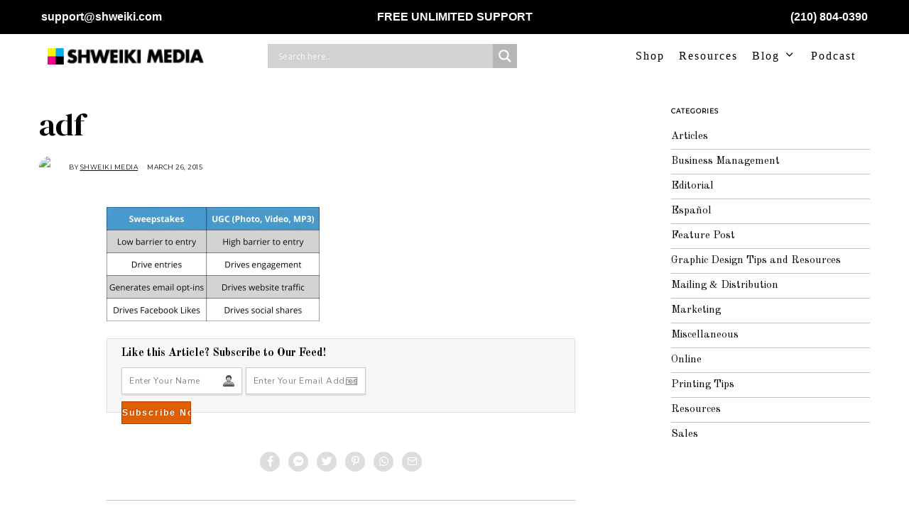

--- FILE ---
content_type: text/html; charset=UTF-8
request_url: https://www.shweiki.com/2015/06/how-to-explain-the-5-benefits-of-sponsoring-a-contest-to-your-advertiser/adf/
body_size: 29303
content:
<!DOCTYPE html><html lang="en-US" xmlns:fb="https://www.facebook.com/2008/fbml" xmlns:addthis="https://www.addthis.com/help/api-spec" class="no-js"><head><meta charset="UTF-8"/>
<script>var __ezHttpConsent={setByCat:function(src,tagType,attributes,category,force,customSetScriptFn=null){var setScript=function(){if(force||window.ezTcfConsent[category]){if(typeof customSetScriptFn==='function'){customSetScriptFn();}else{var scriptElement=document.createElement(tagType);scriptElement.src=src;attributes.forEach(function(attr){for(var key in attr){if(attr.hasOwnProperty(key)){scriptElement.setAttribute(key,attr[key]);}}});var firstScript=document.getElementsByTagName(tagType)[0];firstScript.parentNode.insertBefore(scriptElement,firstScript);}}};if(force||(window.ezTcfConsent&&window.ezTcfConsent.loaded)){setScript();}else if(typeof getEzConsentData==="function"){getEzConsentData().then(function(ezTcfConsent){if(ezTcfConsent&&ezTcfConsent.loaded){setScript();}else{console.error("cannot get ez consent data");force=true;setScript();}});}else{force=true;setScript();console.error("getEzConsentData is not a function");}},};</script>
<script>var ezTcfConsent=window.ezTcfConsent?window.ezTcfConsent:{loaded:false,store_info:false,develop_and_improve_services:false,measure_ad_performance:false,measure_content_performance:false,select_basic_ads:false,create_ad_profile:false,select_personalized_ads:false,create_content_profile:false,select_personalized_content:false,understand_audiences:false,use_limited_data_to_select_content:false,};function getEzConsentData(){return new Promise(function(resolve){document.addEventListener("ezConsentEvent",function(event){var ezTcfConsent=event.detail.ezTcfConsent;resolve(ezTcfConsent);});});}</script>
<script>if(typeof _setEzCookies!=='function'){function _setEzCookies(ezConsentData){var cookies=window.ezCookieQueue;for(var i=0;i<cookies.length;i++){var cookie=cookies[i];if(ezConsentData&&ezConsentData.loaded&&ezConsentData[cookie.tcfCategory]){document.cookie=cookie.name+"="+cookie.value;}}}}
window.ezCookieQueue=window.ezCookieQueue||[];if(typeof addEzCookies!=='function'){function addEzCookies(arr){window.ezCookieQueue=[...window.ezCookieQueue,...arr];}}
addEzCookies([{name:"ezoab_251097",value:"mod14-c; Path=/; Domain=shweiki.com; Max-Age=7200",tcfCategory:"store_info",isEzoic:"true",},{name:"ezosuibasgeneris-1",value:"7500ac63-0cac-4126-7ae1-171abf3a60b3; Path=/; Domain=shweiki.com; Expires=Fri, 22 Jan 2027 05:20:58 UTC; Secure; SameSite=None",tcfCategory:"understand_audiences",isEzoic:"true",}]);if(window.ezTcfConsent&&window.ezTcfConsent.loaded){_setEzCookies(window.ezTcfConsent);}else if(typeof getEzConsentData==="function"){getEzConsentData().then(function(ezTcfConsent){if(ezTcfConsent&&ezTcfConsent.loaded){_setEzCookies(window.ezTcfConsent);}else{console.error("cannot get ez consent data");_setEzCookies(window.ezTcfConsent);}});}else{console.error("getEzConsentData is not a function");_setEzCookies(window.ezTcfConsent);}</script><script type="text/javascript" data-ezscrex='false' data-cfasync='false'>window._ezaq = Object.assign({"edge_cache_status":12,"edge_response_time":1259,"url":"https://www.shweiki.com/2015/06/how-to-explain-the-5-benefits-of-sponsoring-a-contest-to-your-advertiser/adf/"}, typeof window._ezaq !== "undefined" ? window._ezaq : {});</script><script type="text/javascript" data-ezscrex='false' data-cfasync='false'>window._ezaq = Object.assign({"ab_test_id":"mod14-c"}, typeof window._ezaq !== "undefined" ? window._ezaq : {});window.__ez=window.__ez||{};window.__ez.tf={};</script><script type="text/javascript" data-ezscrex='false' data-cfasync='false'>window.ezDisableAds = true;</script>
<script data-ezscrex='false' data-cfasync='false' data-pagespeed-no-defer>var __ez=__ez||{};__ez.stms=Date.now();__ez.evt={};__ez.script={};__ez.ck=__ez.ck||{};__ez.template={};__ez.template.isOrig=true;__ez.queue=__ez.queue||function(){var e=0,i=0,t=[],n=!1,o=[],r=[],s=!0,a=function(e,i,n,o,r,s,a){var l=arguments.length>7&&void 0!==arguments[7]?arguments[7]:window,d=this;this.name=e,this.funcName=i,this.parameters=null===n?null:w(n)?n:[n],this.isBlock=o,this.blockedBy=r,this.deleteWhenComplete=s,this.isError=!1,this.isComplete=!1,this.isInitialized=!1,this.proceedIfError=a,this.fWindow=l,this.isTimeDelay=!1,this.process=function(){f("... func = "+e),d.isInitialized=!0,d.isComplete=!0,f("... func.apply: "+e);var i=d.funcName.split("."),n=null,o=this.fWindow||window;i.length>3||(n=3===i.length?o[i[0]][i[1]][i[2]]:2===i.length?o[i[0]][i[1]]:o[d.funcName]),null!=n&&n.apply(null,this.parameters),!0===d.deleteWhenComplete&&delete t[e],!0===d.isBlock&&(f("----- F'D: "+d.name),m())}},l=function(e,i,t,n,o,r,s){var a=arguments.length>7&&void 0!==arguments[7]?arguments[7]:window,l=this;this.name=e,this.path=i,this.async=o,this.defer=r,this.isBlock=t,this.blockedBy=n,this.isInitialized=!1,this.isError=!1,this.isComplete=!1,this.proceedIfError=s,this.fWindow=a,this.isTimeDelay=!1,this.isPath=function(e){return"/"===e[0]&&"/"!==e[1]},this.getSrc=function(e){return void 0!==window.__ezScriptHost&&this.isPath(e)&&"banger.js"!==this.name?window.__ezScriptHost+e:e},this.process=function(){l.isInitialized=!0,f("... file = "+e);var i=this.fWindow?this.fWindow.document:document,t=i.createElement("script");t.src=this.getSrc(this.path),!0===o?t.async=!0:!0===r&&(t.defer=!0),t.onerror=function(){var e={url:window.location.href,name:l.name,path:l.path,user_agent:window.navigator.userAgent};"undefined"!=typeof _ezaq&&(e.pageview_id=_ezaq.page_view_id);var i=encodeURIComponent(JSON.stringify(e)),t=new XMLHttpRequest;t.open("GET","//g.ezoic.net/ezqlog?d="+i,!0),t.send(),f("----- ERR'D: "+l.name),l.isError=!0,!0===l.isBlock&&m()},t.onreadystatechange=t.onload=function(){var e=t.readyState;f("----- F'D: "+l.name),e&&!/loaded|complete/.test(e)||(l.isComplete=!0,!0===l.isBlock&&m())},i.getElementsByTagName("head")[0].appendChild(t)}},d=function(e,i){this.name=e,this.path="",this.async=!1,this.defer=!1,this.isBlock=!1,this.blockedBy=[],this.isInitialized=!0,this.isError=!1,this.isComplete=i,this.proceedIfError=!1,this.isTimeDelay=!1,this.process=function(){}};function c(e,i,n,s,a,d,c,u,f){var m=new l(e,i,n,s,a,d,c,f);!0===u?o[e]=m:r[e]=m,t[e]=m,h(m)}function h(e){!0!==u(e)&&0!=s&&e.process()}function u(e){if(!0===e.isTimeDelay&&!1===n)return f(e.name+" blocked = TIME DELAY!"),!0;if(w(e.blockedBy))for(var i=0;i<e.blockedBy.length;i++){var o=e.blockedBy[i];if(!1===t.hasOwnProperty(o))return f(e.name+" blocked = "+o),!0;if(!0===e.proceedIfError&&!0===t[o].isError)return!1;if(!1===t[o].isComplete)return f(e.name+" blocked = "+o),!0}return!1}function f(e){var i=window.location.href,t=new RegExp("[?&]ezq=([^&#]*)","i").exec(i);"1"===(t?t[1]:null)&&console.debug(e)}function m(){++e>200||(f("let's go"),p(o),p(r))}function p(e){for(var i in e)if(!1!==e.hasOwnProperty(i)){var t=e[i];!0===t.isComplete||u(t)||!0===t.isInitialized||!0===t.isError?!0===t.isError?f(t.name+": error"):!0===t.isComplete?f(t.name+": complete already"):!0===t.isInitialized&&f(t.name+": initialized already"):t.process()}}function w(e){return"[object Array]"==Object.prototype.toString.call(e)}return window.addEventListener("load",(function(){setTimeout((function(){n=!0,f("TDELAY -----"),m()}),5e3)}),!1),{addFile:c,addFileOnce:function(e,i,n,o,r,s,a,l,d){t[e]||c(e,i,n,o,r,s,a,l,d)},addDelayFile:function(e,i){var n=new l(e,i,!1,[],!1,!1,!0);n.isTimeDelay=!0,f(e+" ...  FILE! TDELAY"),r[e]=n,t[e]=n,h(n)},addFunc:function(e,n,s,l,d,c,u,f,m,p){!0===c&&(e=e+"_"+i++);var w=new a(e,n,s,l,d,u,f,p);!0===m?o[e]=w:r[e]=w,t[e]=w,h(w)},addDelayFunc:function(e,i,n){var o=new a(e,i,n,!1,[],!0,!0);o.isTimeDelay=!0,f(e+" ...  FUNCTION! TDELAY"),r[e]=o,t[e]=o,h(o)},items:t,processAll:m,setallowLoad:function(e){s=e},markLoaded:function(e){if(e&&0!==e.length){if(e in t){var i=t[e];!0===i.isComplete?f(i.name+" "+e+": error loaded duplicate"):(i.isComplete=!0,i.isInitialized=!0)}else t[e]=new d(e,!0);f("markLoaded dummyfile: "+t[e].name)}},logWhatsBlocked:function(){for(var e in t)!1!==t.hasOwnProperty(e)&&u(t[e])}}}();__ez.evt.add=function(e,t,n){e.addEventListener?e.addEventListener(t,n,!1):e.attachEvent?e.attachEvent("on"+t,n):e["on"+t]=n()},__ez.evt.remove=function(e,t,n){e.removeEventListener?e.removeEventListener(t,n,!1):e.detachEvent?e.detachEvent("on"+t,n):delete e["on"+t]};__ez.script.add=function(e){var t=document.createElement("script");t.src=e,t.async=!0,t.type="text/javascript",document.getElementsByTagName("head")[0].appendChild(t)};__ez.dot=__ez.dot||{};__ez.queue.addFileOnce('/detroitchicago/boise.js', '/detroitchicago/boise.js?gcb=195-0&cb=5', true, [], true, false, true, false);__ez.queue.addFileOnce('/parsonsmaize/abilene.js', '/parsonsmaize/abilene.js?gcb=195-0&cb=e80eca0cdb', true, [], true, false, true, false);__ez.queue.addFileOnce('/parsonsmaize/mulvane.js', '/parsonsmaize/mulvane.js?gcb=195-0&cb=e75e48eec0', true, ['/parsonsmaize/abilene.js'], true, false, true, false);__ez.queue.addFileOnce('/detroitchicago/birmingham.js', '/detroitchicago/birmingham.js?gcb=195-0&cb=539c47377c', true, ['/parsonsmaize/abilene.js'], true, false, true, false);</script>
<script data-ezscrex="false" type="text/javascript" data-cfasync="false">window._ezaq = Object.assign({"ad_cache_level":0,"adpicker_placement_cnt":0,"ai_placeholder_cache_level":0,"ai_placeholder_placement_cnt":-1,"domain":"shweiki.com","domain_id":251097,"ezcache_level":1,"ezcache_skip_code":0,"has_bad_image":0,"has_bad_words":0,"is_sitespeed":0,"lt_cache_level":0,"publish_date":"2015-03-26","response_size":106772,"response_size_orig":101016,"response_time_orig":1231,"template_id":5,"url":"https://www.shweiki.com/2015/06/how-to-explain-the-5-benefits-of-sponsoring-a-contest-to-your-advertiser/adf/","word_count":0,"worst_bad_word_level":0}, typeof window._ezaq !== "undefined" ? window._ezaq : {});__ez.queue.markLoaded('ezaqBaseReady');</script>
<script type='text/javascript' data-ezscrex='false' data-cfasync='false'>
window.ezAnalyticsStatic = true;

function analyticsAddScript(script) {
	var ezDynamic = document.createElement('script');
	ezDynamic.type = 'text/javascript';
	ezDynamic.innerHTML = script;
	document.head.appendChild(ezDynamic);
}
function getCookiesWithPrefix() {
    var allCookies = document.cookie.split(';');
    var cookiesWithPrefix = {};

    for (var i = 0; i < allCookies.length; i++) {
        var cookie = allCookies[i].trim();

        for (var j = 0; j < arguments.length; j++) {
            var prefix = arguments[j];
            if (cookie.indexOf(prefix) === 0) {
                var cookieParts = cookie.split('=');
                var cookieName = cookieParts[0];
                var cookieValue = cookieParts.slice(1).join('=');
                cookiesWithPrefix[cookieName] = decodeURIComponent(cookieValue);
                break; // Once matched, no need to check other prefixes
            }
        }
    }

    return cookiesWithPrefix;
}
function productAnalytics() {
	var d = {"pr":[6],"omd5":"c18fd031f6fb5fecc36a4b4297c5c8ad","nar":"risk score"};
	d.u = _ezaq.url;
	d.p = _ezaq.page_view_id;
	d.v = _ezaq.visit_uuid;
	d.ab = _ezaq.ab_test_id;
	d.e = JSON.stringify(_ezaq);
	d.ref = document.referrer;
	d.c = getCookiesWithPrefix('active_template', 'ez', 'lp_');
	if(typeof ez_utmParams !== 'undefined') {
		d.utm = ez_utmParams;
	}

	var dataText = JSON.stringify(d);
	var xhr = new XMLHttpRequest();
	xhr.open('POST','/ezais/analytics?cb=1', true);
	xhr.onload = function () {
		if (xhr.status!=200) {
            return;
		}

        if(document.readyState !== 'loading') {
            analyticsAddScript(xhr.response);
            return;
        }

        var eventFunc = function() {
            if(document.readyState === 'loading') {
                return;
            }
            document.removeEventListener('readystatechange', eventFunc, false);
            analyticsAddScript(xhr.response);
        };

        document.addEventListener('readystatechange', eventFunc, false);
	};
	xhr.setRequestHeader('Content-Type','text/plain');
	xhr.send(dataText);
}
__ez.queue.addFunc("productAnalytics", "productAnalytics", null, true, ['ezaqBaseReady'], false, false, false, true);
</script><base href="https://www.shweiki.com/2015/06/how-to-explain-the-5-benefits-of-sponsoring-a-contest-to-your-advertiser/adf/"/>
	
	<meta name="viewport" content="width=device-width, initial-scale=1.0"/>
	<link rel="profile" href="https://gmpg.org/xfn/11" />
    
	<!--[if lt IE 9]>
	<script src="https://www.shweiki.com/wp-content/themes/fox/js/html5.js"></script>
	<![endif]-->
    
    <script>(function(html){html.className = html.className.replace(/\bno-js\b/,'js')})(document.documentElement);</script>
<meta name="robots" content="index, follow, max-image-preview:large, max-snippet:-1, max-video-preview:-1"/>

<!-- Google Tag Manager for WordPress by gtm4wp.com -->
<script data-cfasync="false" data-pagespeed-no-defer="">
	var gtm4wp_datalayer_name = "dataLayer";
	var dataLayer = dataLayer || [];
</script>
<!-- End Google Tag Manager for WordPress by gtm4wp.com -->
	<!-- This site is optimized with the Yoast SEO plugin v20.6 - https://yoast.com/wordpress/plugins/seo/ -->
	<title>adf - The Ultimate Publishers Resource</title>
	<link rel="canonical" href="https://www.shweiki.com/2015/06/how-to-explain-the-5-benefits-of-sponsoring-a-contest-to-your-advertiser/adf/"/>
	<meta property="og:locale" content="en_US"/>
	<meta property="og:type" content="article"/>
	<meta property="og:title" content="adf - The Ultimate Publishers Resource"/>
	<meta property="og:description" content="Like this Article? Subscribe to Our Feed!"/>
	<meta property="og:url" content="https://www.shweiki.com/2015/06/how-to-explain-the-5-benefits-of-sponsoring-a-contest-to-your-advertiser/adf/"/>
	<meta property="og:site_name" content="The Ultimate Publishers Resource"/>
	<meta property="article:publisher" content="https://www.facebook.com/shweikimedia"/>
	<meta property="og:image" content="https://www.shweiki.com/2015/06/how-to-explain-the-5-benefits-of-sponsoring-a-contest-to-your-advertiser/adf"/>
	<meta property="og:image:width" content="1251"/>
	<meta property="og:image:height" content="671"/>
	<meta property="og:image:type" content="image/png"/>
	<meta name="twitter:card" content="summary_large_image"/>
	<meta name="twitter:site" content="@ShweikiMedia"/>
	<script type="application/ld+json" class="yoast-schema-graph">{"@context":"https://schema.org","@graph":[{"@type":"WebPage","@id":"https://www.shweiki.com/2015/06/how-to-explain-the-5-benefits-of-sponsoring-a-contest-to-your-advertiser/adf/","url":"https://www.shweiki.com/2015/06/how-to-explain-the-5-benefits-of-sponsoring-a-contest-to-your-advertiser/adf/","name":"adf - The Ultimate Publishers Resource","isPartOf":{"@id":"https://www.shweiki.com/#website"},"primaryImageOfPage":{"@id":"https://www.shweiki.com/2015/06/how-to-explain-the-5-benefits-of-sponsoring-a-contest-to-your-advertiser/adf/#primaryimage"},"image":{"@id":"https://www.shweiki.com/2015/06/how-to-explain-the-5-benefits-of-sponsoring-a-contest-to-your-advertiser/adf/#primaryimage"},"thumbnailUrl":"https://www.shweiki.com/wp-content/uploads/2015/03/adf.png","datePublished":"2015-03-26T21:07:13+00:00","dateModified":"2015-03-26T21:07:13+00:00","breadcrumb":{"@id":"https://www.shweiki.com/2015/06/how-to-explain-the-5-benefits-of-sponsoring-a-contest-to-your-advertiser/adf/#breadcrumb"},"inLanguage":"en-US","potentialAction":[{"@type":"ReadAction","target":["https://www.shweiki.com/2015/06/how-to-explain-the-5-benefits-of-sponsoring-a-contest-to-your-advertiser/adf/"]}]},{"@type":"ImageObject","inLanguage":"en-US","@id":"https://www.shweiki.com/2015/06/how-to-explain-the-5-benefits-of-sponsoring-a-contest-to-your-advertiser/adf/#primaryimage","url":"https://www.shweiki.com/wp-content/uploads/2015/03/adf.png","contentUrl":"https://www.shweiki.com/wp-content/uploads/2015/03/adf.png","width":1251,"height":671},{"@type":"BreadcrumbList","@id":"https://www.shweiki.com/2015/06/how-to-explain-the-5-benefits-of-sponsoring-a-contest-to-your-advertiser/adf/#breadcrumb","itemListElement":[{"@type":"ListItem","position":1,"name":"How To Explain The 5 Benefits Of Sponsoring A Contest To Your Advertiser","item":"https://www.shweiki.com/2015/06/how-to-explain-the-5-benefits-of-sponsoring-a-contest-to-your-advertiser/"},{"@type":"ListItem","position":2,"name":"adf"}]},{"@type":"WebSite","@id":"https://www.shweiki.com/#website","url":"https://www.shweiki.com/","name":"Publication Printing | Marketing &amp; Publishing Tips","description":"Publication Printing | Marketing &amp; Publishing Tips","potentialAction":[{"@type":"SearchAction","target":{"@type":"EntryPoint","urlTemplate":"https://www.shweiki.com/?s={search_term_string}"},"query-input":"required name=search_term_string"}],"inLanguage":"en-US"}]}</script>
	<!-- / Yoast SEO plugin. -->


<link rel="dns-prefetch" href="//app.clickfunnels.com"/>
<link rel="dns-prefetch" href="//s7.addthis.com"/>
<link rel="dns-prefetch" href="//a.omappapi.com"/>
<link rel="dns-prefetch" href="//fonts.googleapis.com"/>
<link href="https://fonts.gstatic.com" crossorigin="" rel="preconnect"/>
<link rel="alternate" type="application/rss+xml" title="The Ultimate Publishers Resource » Feed" href="https://www.shweiki.com/feed/"/>
<link rel="alternate" type="application/rss+xml" title="The Ultimate Publishers Resource » Comments Feed" href="https://www.shweiki.com/comments/feed/"/>
<link rel="alternate" type="application/rss+xml" title="The Ultimate Publishers Resource » adf Comments Feed" href="https://www.shweiki.com/2015/06/how-to-explain-the-5-benefits-of-sponsoring-a-contest-to-your-advertiser/adf/feed/"/>
<script>
window._wpemojiSettings = {"baseUrl":"https:\/\/s.w.org\/images\/core\/emoji\/14.0.0\/72x72\/","ext":".png","svgUrl":"https:\/\/s.w.org\/images\/core\/emoji\/14.0.0\/svg\/","svgExt":".svg","source":{"concatemoji":"https:\/\/www.shweiki.com\/wp-includes\/js\/wp-emoji-release.min.js?ver=6.2.8"}};
/*! This file is auto-generated */
!function(e,a,t){var n,r,o,i=a.createElement("canvas"),p=i.getContext&&i.getContext("2d");function s(e,t){p.clearRect(0,0,i.width,i.height),p.fillText(e,0,0);e=i.toDataURL();return p.clearRect(0,0,i.width,i.height),p.fillText(t,0,0),e===i.toDataURL()}function c(e){var t=a.createElement("script");t.src=e,t.defer=t.type="text/javascript",a.getElementsByTagName("head")[0].appendChild(t)}for(o=Array("flag","emoji"),t.supports={everything:!0,everythingExceptFlag:!0},r=0;r<o.length;r++)t.supports[o[r]]=function(e){if(p&&p.fillText)switch(p.textBaseline="top",p.font="600 32px Arial",e){case"flag":return s("\ud83c\udff3\ufe0f\u200d\u26a7\ufe0f","\ud83c\udff3\ufe0f\u200b\u26a7\ufe0f")?!1:!s("\ud83c\uddfa\ud83c\uddf3","\ud83c\uddfa\u200b\ud83c\uddf3")&&!s("\ud83c\udff4\udb40\udc67\udb40\udc62\udb40\udc65\udb40\udc6e\udb40\udc67\udb40\udc7f","\ud83c\udff4\u200b\udb40\udc67\u200b\udb40\udc62\u200b\udb40\udc65\u200b\udb40\udc6e\u200b\udb40\udc67\u200b\udb40\udc7f");case"emoji":return!s("\ud83e\udef1\ud83c\udffb\u200d\ud83e\udef2\ud83c\udfff","\ud83e\udef1\ud83c\udffb\u200b\ud83e\udef2\ud83c\udfff")}return!1}(o[r]),t.supports.everything=t.supports.everything&&t.supports[o[r]],"flag"!==o[r]&&(t.supports.everythingExceptFlag=t.supports.everythingExceptFlag&&t.supports[o[r]]);t.supports.everythingExceptFlag=t.supports.everythingExceptFlag&&!t.supports.flag,t.DOMReady=!1,t.readyCallback=function(){t.DOMReady=!0},t.supports.everything||(n=function(){t.readyCallback()},a.addEventListener?(a.addEventListener("DOMContentLoaded",n,!1),e.addEventListener("load",n,!1)):(e.attachEvent("onload",n),a.attachEvent("onreadystatechange",function(){"complete"===a.readyState&&t.readyCallback()})),(e=t.source||{}).concatemoji?c(e.concatemoji):e.wpemoji&&e.twemoji&&(c(e.twemoji),c(e.wpemoji)))}(window,document,window._wpemojiSettings);
</script>
<style>
img.wp-smiley,
img.emoji {
	display: inline !important;
	border: none !important;
	box-shadow: none !important;
	height: 1em !important;
	width: 1em !important;
	margin: 0 0.07em !important;
	vertical-align: -0.1em !important;
	background: none !important;
	padding: 0 !important;
}
</style>
			<style type="text/css">

						.mejs-controls, .mejs-mediaelement {
				background: #000000 !important;
			}
			
			
			
						.mejs-controls button {
				color: #018abe !important;
			}
			
						.mejs-controls .mejs-time-rail .mejs-time-total {
				background: #fff100 !important;
			}
			
			
			
			
			
		</style>
		<link rel="stylesheet" id="sbi_styles-css" href="https://www.shweiki.com/wp-content/plugins/instagram-feed/css/sbi-styles.min.css?ver=6.1.4" media="all"/>
<link rel="stylesheet" id="wp-block-library-css" href="https://www.shweiki.com/wp-includes/css/dist/block-library/style.min.css?ver=6.2.8" media="all"/>
<link rel="stylesheet" id="classic-theme-styles-css" href="https://www.shweiki.com/wp-includes/css/classic-themes.min.css?ver=6.2.8" media="all"/>
<style id="global-styles-inline-css">
body{--wp--preset--color--black: #000000;--wp--preset--color--cyan-bluish-gray: #abb8c3;--wp--preset--color--white: #ffffff;--wp--preset--color--pale-pink: #f78da7;--wp--preset--color--vivid-red: #cf2e2e;--wp--preset--color--luminous-vivid-orange: #ff6900;--wp--preset--color--luminous-vivid-amber: #fcb900;--wp--preset--color--light-green-cyan: #7bdcb5;--wp--preset--color--vivid-green-cyan: #00d084;--wp--preset--color--pale-cyan-blue: #8ed1fc;--wp--preset--color--vivid-cyan-blue: #0693e3;--wp--preset--color--vivid-purple: #9b51e0;--wp--preset--gradient--vivid-cyan-blue-to-vivid-purple: linear-gradient(135deg,rgba(6,147,227,1) 0%,rgb(155,81,224) 100%);--wp--preset--gradient--light-green-cyan-to-vivid-green-cyan: linear-gradient(135deg,rgb(122,220,180) 0%,rgb(0,208,130) 100%);--wp--preset--gradient--luminous-vivid-amber-to-luminous-vivid-orange: linear-gradient(135deg,rgba(252,185,0,1) 0%,rgba(255,105,0,1) 100%);--wp--preset--gradient--luminous-vivid-orange-to-vivid-red: linear-gradient(135deg,rgba(255,105,0,1) 0%,rgb(207,46,46) 100%);--wp--preset--gradient--very-light-gray-to-cyan-bluish-gray: linear-gradient(135deg,rgb(238,238,238) 0%,rgb(169,184,195) 100%);--wp--preset--gradient--cool-to-warm-spectrum: linear-gradient(135deg,rgb(74,234,220) 0%,rgb(151,120,209) 20%,rgb(207,42,186) 40%,rgb(238,44,130) 60%,rgb(251,105,98) 80%,rgb(254,248,76) 100%);--wp--preset--gradient--blush-light-purple: linear-gradient(135deg,rgb(255,206,236) 0%,rgb(152,150,240) 100%);--wp--preset--gradient--blush-bordeaux: linear-gradient(135deg,rgb(254,205,165) 0%,rgb(254,45,45) 50%,rgb(107,0,62) 100%);--wp--preset--gradient--luminous-dusk: linear-gradient(135deg,rgb(255,203,112) 0%,rgb(199,81,192) 50%,rgb(65,88,208) 100%);--wp--preset--gradient--pale-ocean: linear-gradient(135deg,rgb(255,245,203) 0%,rgb(182,227,212) 50%,rgb(51,167,181) 100%);--wp--preset--gradient--electric-grass: linear-gradient(135deg,rgb(202,248,128) 0%,rgb(113,206,126) 100%);--wp--preset--gradient--midnight: linear-gradient(135deg,rgb(2,3,129) 0%,rgb(40,116,252) 100%);--wp--preset--duotone--dark-grayscale: url('#wp-duotone-dark-grayscale');--wp--preset--duotone--grayscale: url('#wp-duotone-grayscale');--wp--preset--duotone--purple-yellow: url('#wp-duotone-purple-yellow');--wp--preset--duotone--blue-red: url('#wp-duotone-blue-red');--wp--preset--duotone--midnight: url('#wp-duotone-midnight');--wp--preset--duotone--magenta-yellow: url('#wp-duotone-magenta-yellow');--wp--preset--duotone--purple-green: url('#wp-duotone-purple-green');--wp--preset--duotone--blue-orange: url('#wp-duotone-blue-orange');--wp--preset--font-size--small: 13px;--wp--preset--font-size--medium: 20px;--wp--preset--font-size--large: 36px;--wp--preset--font-size--x-large: 42px;--wp--preset--spacing--20: 0.44rem;--wp--preset--spacing--30: 0.67rem;--wp--preset--spacing--40: 1rem;--wp--preset--spacing--50: 1.5rem;--wp--preset--spacing--60: 2.25rem;--wp--preset--spacing--70: 3.38rem;--wp--preset--spacing--80: 5.06rem;--wp--preset--shadow--natural: 6px 6px 9px rgba(0, 0, 0, 0.2);--wp--preset--shadow--deep: 12px 12px 50px rgba(0, 0, 0, 0.4);--wp--preset--shadow--sharp: 6px 6px 0px rgba(0, 0, 0, 0.2);--wp--preset--shadow--outlined: 6px 6px 0px -3px rgba(255, 255, 255, 1), 6px 6px rgba(0, 0, 0, 1);--wp--preset--shadow--crisp: 6px 6px 0px rgba(0, 0, 0, 1);}:where(.is-layout-flex){gap: 0.5em;}body .is-layout-flow > .alignleft{float: left;margin-inline-start: 0;margin-inline-end: 2em;}body .is-layout-flow > .alignright{float: right;margin-inline-start: 2em;margin-inline-end: 0;}body .is-layout-flow > .aligncenter{margin-left: auto !important;margin-right: auto !important;}body .is-layout-constrained > .alignleft{float: left;margin-inline-start: 0;margin-inline-end: 2em;}body .is-layout-constrained > .alignright{float: right;margin-inline-start: 2em;margin-inline-end: 0;}body .is-layout-constrained > .aligncenter{margin-left: auto !important;margin-right: auto !important;}body .is-layout-constrained > :where(:not(.alignleft):not(.alignright):not(.alignfull)){max-width: var(--wp--style--global--content-size);margin-left: auto !important;margin-right: auto !important;}body .is-layout-constrained > .alignwide{max-width: var(--wp--style--global--wide-size);}body .is-layout-flex{display: flex;}body .is-layout-flex{flex-wrap: wrap;align-items: center;}body .is-layout-flex > *{margin: 0;}:where(.wp-block-columns.is-layout-flex){gap: 2em;}.has-black-color{color: var(--wp--preset--color--black) !important;}.has-cyan-bluish-gray-color{color: var(--wp--preset--color--cyan-bluish-gray) !important;}.has-white-color{color: var(--wp--preset--color--white) !important;}.has-pale-pink-color{color: var(--wp--preset--color--pale-pink) !important;}.has-vivid-red-color{color: var(--wp--preset--color--vivid-red) !important;}.has-luminous-vivid-orange-color{color: var(--wp--preset--color--luminous-vivid-orange) !important;}.has-luminous-vivid-amber-color{color: var(--wp--preset--color--luminous-vivid-amber) !important;}.has-light-green-cyan-color{color: var(--wp--preset--color--light-green-cyan) !important;}.has-vivid-green-cyan-color{color: var(--wp--preset--color--vivid-green-cyan) !important;}.has-pale-cyan-blue-color{color: var(--wp--preset--color--pale-cyan-blue) !important;}.has-vivid-cyan-blue-color{color: var(--wp--preset--color--vivid-cyan-blue) !important;}.has-vivid-purple-color{color: var(--wp--preset--color--vivid-purple) !important;}.has-black-background-color{background-color: var(--wp--preset--color--black) !important;}.has-cyan-bluish-gray-background-color{background-color: var(--wp--preset--color--cyan-bluish-gray) !important;}.has-white-background-color{background-color: var(--wp--preset--color--white) !important;}.has-pale-pink-background-color{background-color: var(--wp--preset--color--pale-pink) !important;}.has-vivid-red-background-color{background-color: var(--wp--preset--color--vivid-red) !important;}.has-luminous-vivid-orange-background-color{background-color: var(--wp--preset--color--luminous-vivid-orange) !important;}.has-luminous-vivid-amber-background-color{background-color: var(--wp--preset--color--luminous-vivid-amber) !important;}.has-light-green-cyan-background-color{background-color: var(--wp--preset--color--light-green-cyan) !important;}.has-vivid-green-cyan-background-color{background-color: var(--wp--preset--color--vivid-green-cyan) !important;}.has-pale-cyan-blue-background-color{background-color: var(--wp--preset--color--pale-cyan-blue) !important;}.has-vivid-cyan-blue-background-color{background-color: var(--wp--preset--color--vivid-cyan-blue) !important;}.has-vivid-purple-background-color{background-color: var(--wp--preset--color--vivid-purple) !important;}.has-black-border-color{border-color: var(--wp--preset--color--black) !important;}.has-cyan-bluish-gray-border-color{border-color: var(--wp--preset--color--cyan-bluish-gray) !important;}.has-white-border-color{border-color: var(--wp--preset--color--white) !important;}.has-pale-pink-border-color{border-color: var(--wp--preset--color--pale-pink) !important;}.has-vivid-red-border-color{border-color: var(--wp--preset--color--vivid-red) !important;}.has-luminous-vivid-orange-border-color{border-color: var(--wp--preset--color--luminous-vivid-orange) !important;}.has-luminous-vivid-amber-border-color{border-color: var(--wp--preset--color--luminous-vivid-amber) !important;}.has-light-green-cyan-border-color{border-color: var(--wp--preset--color--light-green-cyan) !important;}.has-vivid-green-cyan-border-color{border-color: var(--wp--preset--color--vivid-green-cyan) !important;}.has-pale-cyan-blue-border-color{border-color: var(--wp--preset--color--pale-cyan-blue) !important;}.has-vivid-cyan-blue-border-color{border-color: var(--wp--preset--color--vivid-cyan-blue) !important;}.has-vivid-purple-border-color{border-color: var(--wp--preset--color--vivid-purple) !important;}.has-vivid-cyan-blue-to-vivid-purple-gradient-background{background: var(--wp--preset--gradient--vivid-cyan-blue-to-vivid-purple) !important;}.has-light-green-cyan-to-vivid-green-cyan-gradient-background{background: var(--wp--preset--gradient--light-green-cyan-to-vivid-green-cyan) !important;}.has-luminous-vivid-amber-to-luminous-vivid-orange-gradient-background{background: var(--wp--preset--gradient--luminous-vivid-amber-to-luminous-vivid-orange) !important;}.has-luminous-vivid-orange-to-vivid-red-gradient-background{background: var(--wp--preset--gradient--luminous-vivid-orange-to-vivid-red) !important;}.has-very-light-gray-to-cyan-bluish-gray-gradient-background{background: var(--wp--preset--gradient--very-light-gray-to-cyan-bluish-gray) !important;}.has-cool-to-warm-spectrum-gradient-background{background: var(--wp--preset--gradient--cool-to-warm-spectrum) !important;}.has-blush-light-purple-gradient-background{background: var(--wp--preset--gradient--blush-light-purple) !important;}.has-blush-bordeaux-gradient-background{background: var(--wp--preset--gradient--blush-bordeaux) !important;}.has-luminous-dusk-gradient-background{background: var(--wp--preset--gradient--luminous-dusk) !important;}.has-pale-ocean-gradient-background{background: var(--wp--preset--gradient--pale-ocean) !important;}.has-electric-grass-gradient-background{background: var(--wp--preset--gradient--electric-grass) !important;}.has-midnight-gradient-background{background: var(--wp--preset--gradient--midnight) !important;}.has-small-font-size{font-size: var(--wp--preset--font-size--small) !important;}.has-medium-font-size{font-size: var(--wp--preset--font-size--medium) !important;}.has-large-font-size{font-size: var(--wp--preset--font-size--large) !important;}.has-x-large-font-size{font-size: var(--wp--preset--font-size--x-large) !important;}
.wp-block-navigation a:where(:not(.wp-element-button)){color: inherit;}
:where(.wp-block-columns.is-layout-flex){gap: 2em;}
.wp-block-pullquote{font-size: 1.5em;line-height: 1.6;}
</style>
<link rel="stylesheet" id="tm_clicktotweet-css" href="https://www.shweiki.com/wp-content/plugins/click-to-tweet-by-todaymade/assets/css/styles.css?ver=6.2.8" media="all"/>
<link rel="stylesheet" id="contact-form-7-css" href="https://www.shweiki.com/wp-content/plugins/contact-form-7/includes/css/styles.css?ver=5.7.6" media="all"/>
<link rel="stylesheet" id="ctf_styles-css" href="https://www.shweiki.com/wp-content/plugins/custom-twitter-feeds/css/ctf-styles.min.css?ver=2.0.7" media="all"/>
<link rel="stylesheet" id="digg-digg-css" href="https://www.shweiki.com/wp-content/plugins/digg-digg/css/diggdigg-style.css?ver=5.3.6" media="screen"/>
<link rel="stylesheet" id="easy_author_image-css" href="https://www.shweiki.com/wp-content/plugins/easy-author-image/css/easy-author-image.css?ver=6.2.8" media="all"/>
<link rel="stylesheet" id="dashicons-css" href="https://www.shweiki.com/wp-includes/css/dashicons.min.css?ver=6.2.8" media="all"/>
<link rel="stylesheet" id="media_player_style_kit-frontend-css" href="https://www.shweiki.com/wp-content/plugins/media-player-style-kit/assets/css/frontend.css?ver=1.0.1" media="all"/>
<link rel="stylesheet" id="parent-style-css" href="https://www.shweiki.com/wp-content/themes/fox/style.min.css?ver=6.2.8" media="all"/>
<link rel="stylesheet" id="wi-fonts-css" href="https://fonts.googleapis.com/css?family=Nunito+Sans%3A400%7COld+Standard+TT%3A400%2C700%7CMontserrat%3A400%7CDM+Serif+Text%3A400%7CDM+Serif+Display%3A400%7CTinos%3A400&amp;display=swap&amp;ver=4.6.5" media="all"/>
<link rel="stylesheet" id="style-css" href="https://www.shweiki.com/wp-content/themes/fox-child-theme/style.css?ver=4.6.5" media="all"/>
<style id="style-inline-css">
.color-accent,.social-list.style-plain:not(.style-text_color) a:hover,.wi-mainnav ul.menu ul > li:hover > a,
    .wi-mainnav ul.menu ul li.current-menu-item > a,
    .wi-mainnav ul.menu ul li.current-menu-ancestor > a,.related-title a:hover,.pagination-1 a.page-numbers:hover,.pagination-4 a.page-numbers:hover,.page-links > a:hover,.reading-progress-wrapper,.widget_archive a:hover, .widget_nav_menu a:hover, .widget_meta a:hover, .widget_recent_entries a:hover, .widget_categories a:hover, .widget_product_categories a:hover,.tagcloud a:hover,.header-cart a:hover,.woocommerce .star-rating span:before,.null-instagram-feed .clear a:hover,.widget a.readmore:hover{color:#018abe}.bg-accent,html .mejs-controls .mejs-time-rail .mejs-time-current,.fox-btn.btn-primary, button.btn-primary, input.btn-primary[type="button"], input.btn-primary[type="reset"], input.btn-primary[type="submit"],.social-list.style-black a:hover,.style--slider-nav-text .flex-direction-nav a:hover, .style--slider-nav-text .slick-nav:hover,.header-cart-icon .num,.post-item-thumbnail:hover .video-indicator-solid,a.more-link:hover,.post-newspaper .related-thumbnail,.pagination-4 span.page-numbers:not(.dots),.review-item.overall .review-score,#respond #submit:hover,.dropcap-color, .style--dropcap-color .enable-dropcap .dropcap-content > p:first-of-type:first-letter, .style--dropcap-color p.has-drop-cap:not(:focus):first-letter,.style--list-widget-3 .fox-post-count,.style--tagcloud-3 .tagcloud a:hover,.blog-widget-small .thumbnail-index,.foxmc-button-primary input[type="submit"],#footer-search .submit:hover,.wpcf7-submit:hover,.woocommerce .widget_price_filter .ui-slider .ui-slider-range,
.woocommerce .widget_price_filter .ui-slider .ui-slider-handle,.woocommerce span.onsale,
.woocommerce ul.products li.product .onsale,.woocommerce #respond input#submit.alt:hover,
.woocommerce a.button.alt:hover,
.woocommerce button.button.alt:hover,
.woocommerce input.button.alt:hover,.woocommerce a.add_to_cart_button:hover,.woocommerce #review_form #respond .form-submit input:hover{background-color:#018abe}.review-item.overall .review-score,.partial-content,.style--tagcloud-3 .tagcloud a:hover,.null-instagram-feed .clear a:hover{border-color:#018abe}.reading-progress-wrapper::-webkit-progress-value{background-color:#018abe}.reading-progress-wrapper::-moz-progress-value{background-color:#018abe}.home.blog .wi-content{padding-top:30px}.header-search-wrapper .search-btn, .header-cart-icon, .hamburger-btn{font-size:14px}.fox-logo img{width:220px}.header-row-nav, .header-row-nav.row-nav-dark, .sticky-header-background, .masthead-mobile-bg{background-color:#f0f0f0}#footer-logo img{width:220px}#backtotop.backtotop-circle, #backtotop.backtotop-square{border-width:1px}#backtotop{color:#111111;background-color:#ffffff;border-color:#111111}.minimal-logo img{height:24px}.share-style-custom a{width:28px}.fox-share.color-custom a{color:#ffffff}.fox-share.background-custom a{background-color:#dddddd}.fox-share.hover-color-custom a:hover{color:#ffffff}.fox-share.hover-background-custom a:hover{background-color:#d2ab81}.reading-progress-wrapper{height:3px}a{color:#0000ee}a:hover{color:#0000ee}.fox-input, input[type="color"], input[type="date"], input[type="datetime"], input[type="datetime-local"], input[type="email"], input[type="month"], input[type="number"], input[type="password"], input[type="search"], input[type="tel"], input[type="text"], input[type="time"], input[type="url"], input[type="week"], input:not([type]), textarea{color:#999999;background-color:#f0f0f0}.wi-dropcap,.enable-dropcap .dropcap-content > p:first-of-type:first-letter, p.has-drop-cap:not(:focus):first-letter{font-weight:700}.wi-titlebar{background-color:#fafafa}.post-item-meta{color:#111111}.post-item-meta a{color:#111111}.post-item-meta a:hover{color:#0000ee}.standalone-categories a{color:#111111}#mobile-logo img{height:26px}body .elementor-section.elementor-section-boxed>.elementor-container{max-width:1210px}@media (min-width: 1200px) {.container,.cool-thumbnail-size-big .post-thumbnail{width:1170px}body.layout-boxed .wi-wrapper{width:1230px}}@media (min-width:1024px) {.secondary, .section-secondary{width:23.931623931624%}.has-sidebar .primary, .section-has-sidebar .section-primary, .section-sep{width:76.068376068376%}}body,.font-body,.post-item-subtitle,.fox-input,input[type="color"],input[type="date"],input[type="datetime"],input[type="datetime-local"],input[type="email"],input[type="month"],input[type="number"],input[type="password"],input[type="search"],input[type="tel"],input[type="text"],input[type="time"],input[type="url"],input[type="week"],input:not([type]),textarea,.wp-caption-text,.post-thumbnail-standard figcaption,.wp-block-image figcaption,.blocks-gallery-caption,.footer-copyright{font-family:"Nunito Sans",sans-serif}.font-heading,h1,h2,h3,h4,h5,h6,.wp-block-quote.is-large cite,.wp-block-quote.is-style-large cite,.fox-term-list,.wp-block-cover-text,.title-label,.thumbnail-view,.readmore,a.more-link,.post-big a.more-link,.style--slider-navtext .flex-direction-nav a,.page-links-container,.authorbox-nav,.post-navigation .post-title,.review-criterion,.review-score,.review-text,.commentlist .fn,.reply a,.widget_archive,.widget_nav_menu,.widget_meta,.widget_recent_entries,.widget_categories,.widget_product_categories,.widget_rss > ul a.rsswidget,.widget_rss > ul > li > cite,.widget_recent_comments,#backtotop,.view-count,.tagcloud,.woocommerce span.onsale,.woocommerce ul.products li.product .onsale,.woocommerce #respond input#submit,.woocommerce a.button,.woocommerce button.button,.woocommerce input.button,.woocommerce a.added_to_cart,.woocommerce nav.woocommerce-pagination ul,.woocommerce div.product p.price,.woocommerce div.product span.price,.woocommerce div.product .woocommerce-tabs ul.tabs li a,.woocommerce #reviews #comments ol.commentlist li .comment-text p.meta,.woocommerce table.shop_table th,.woocommerce table.shop_table td.product-name a,.slogan,.post-item-title,.wi-dropcap,.enable-dropcap .dropcap-content > p:first-of-type:first-letter,p.has-drop-cap:not(:focus):first-letter{font-family:"Old Standard TT",serif}.fox-btn,button,input[type="button"],input[type="reset"],input[type="submit"],.post-item-meta,.standalone-categories,.wi-mainnav ul.menu > li > a,.footer-bottom .widget_nav_menu,#footernav,.offcanvas-nav,.wi-mainnav ul.menu ul,.header-builder .widget_nav_menu  ul.menu ul,.single-heading,.widget-title,.article-big .readmore{font-family:"Montserrat",sans-serif}.min-logo-text,.fox-logo,.mobile-logo-text{font-family:"Plaster",cursive}.archive-title{font-family:"DM Serif Text",serif}.single .post-item-title.post-title,.page-title,.section-heading h2{font-family:"DM Serif Display",serif}.single .entry-content,.page .entry-content,blockquote{font-family:"Tinos",serif}body, .font-body{font-size:15px;font-weight:400;font-style:normal;text-transform:none;letter-spacing:0px;line-height:1.8}h1, h2, h3, h4, h5, h6{font-weight:400;text-transform:none;line-height:1.3}h2{font-size:2.0625em;font-style:normal}h3{font-size:1.625em;font-style:normal}h4{font-size:1.25em;font-style:normal}.fox-logo, .min-logo-text, .mobile-logo-text{font-size:32px;font-weight:400;font-style:normal;text-transform:uppercase;letter-spacing:0px;line-height:1.1}.slogan{font-size:0.8125em;font-weight:400;font-style:normal;text-transform:uppercase;letter-spacing:6px;line-height:1.1}.wi-mainnav ul.menu > li > a, .footer-bottom .widget_nav_menu, #footernav, .offcanvas-nav{font-size:10px;font-weight:400;text-transform:uppercase;letter-spacing:2px}.wi-mainnav ul.menu ul, .header-builder .widget_nav_menu  ul.menu ul{font-style:normal}.post-item-title{font-weight:400;font-style:normal}.post-item-meta{font-size:9px;font-weight:400;font-style:normal;text-transform:uppercase}.standalone-categories{font-size:9px;font-weight:400;font-style:normal;letter-spacing:2px}.archive-title{font-weight:400;font-style:normal;text-transform:none}.single .post-item-title.post-title, .page-title{font-weight:400;font-style:normal}.post-item-subtitle{font-style:normal}.single .entry-content, .page .entry-content{font-size:18px;font-style:normal}.single-heading{font-size:11px;font-weight:400;font-style:normal;text-transform:uppercase;letter-spacing:2px}.widget-title{font-size:9px;font-weight:600;font-style:normal;text-transform:uppercase;letter-spacing:1px}.section-heading h2{font-weight:400;font-style:normal;text-transform:none;letter-spacing:0px;line-height:1.2}.fox-btn, button, input[type="button"], input[type="reset"], input[type="submit"], .article-big .readmore{font-size:10px;font-weight:400;font-style:normal;text-transform:uppercase;letter-spacing:2px}.fox-input, input[type="color"], input[type="date"], input[type="datetime"], input[type="datetime-local"], input[type="email"], input[type="month"], input[type="number"], input[type="password"], input[type="search"], input[type="tel"], input[type="text"], input[type="time"], input[type="url"], input[type="week"], input:not([type]), textarea{font-size:12px;font-style:normal;letter-spacing:0.5px}blockquote{font-size:1.2em;font-weight:400;font-style:normal;text-transform:uppercase;letter-spacing:1px}.wi-dropcap,.enable-dropcap .dropcap-content > p:first-of-type:first-letter, p.has-drop-cap:not(:focus):first-letter{font-style:normal}.wp-caption-text, .post-thumbnail-standard figcaption, .wp-block-image figcaption, .blocks-gallery-caption{font-style:normal}.footer-copyright{font-style:normal}.offcanvas-nav{font-style:normal}@media only screen and (max-width: 1023px){.fox-logo, .min-logo-text, .mobile-logo-text{font-size:24px}}@media only screen and (max-width: 567px){body, .font-body{font-size:14px}.fox-logo, .min-logo-text, .mobile-logo-text{font-size:14px}.single .entry-content, .page .entry-content{font-size:16px}}.fox-logo{margin-top:20px;margin-bottom:20px}.widget-title{margin-bottom:20px;border-style:solid}.fox-input, input[type="color"], input[type="date"], input[type="datetime"], input[type="datetime-local"], input[type="email"], input[type="month"], input[type="number"], input[type="password"], input[type="search"], input[type="tel"], input[type="text"], input[type="time"], input[type="url"], input[type="week"], input:not([type]), textarea{border-top-width:0px;border-right-width:0px;border-bottom-width:0px;border-left-width:0px}#footer-widgets{background-color:#ffffff}#footer-bottom{background-color:#ffffff}
</style>
<link rel="stylesheet" id="wpdreams-asl-basic-css" href="https://www.shweiki.com/wp-content/plugins/ajax-search-lite/css/style.basic.css?ver=4.11.2" media="all"/>
<link rel="stylesheet" id="wpdreams-ajaxsearchlite-css" href="https://www.shweiki.com/wp-content/plugins/ajax-search-lite/css/style-simple-grey.css?ver=4.11.2" media="all"/>
<link rel="stylesheet" id="simple-social-icons-font-css" href="https://www.shweiki.com/wp-content/plugins/simple-social-icons/css/style.css?ver=3.0.2" media="all"/>
<link rel="stylesheet" id="addthis_all_pages-css" href="https://www.shweiki.com/wp-content/plugins/addthis/frontend/build/addthis_wordpress_public.min.css?ver=6.2.8" media="all"/>
<link rel="stylesheet" id="__EPYT__style-css" href="https://www.shweiki.com/wp-content/plugins/youtube-embed-plus/styles/ytprefs.min.css?ver=14.1.6.1" media="all"/>
<style id="__EPYT__style-inline-css">

                .epyt-gallery-thumb {
                        width: 33.333%;
                }
                
</style>
<link rel="stylesheet" id="fboif_main_style-css" href="https://www.shweiki.com/wp-content/plugins/feedburner-optin-form/css/fboif-main.css?ver=0.2.8_2272021090921" media="all"/>
<script src="https://www.shweiki.com/wp-includes/js/jquery/jquery.min.js?ver=3.6.4" id="jquery-core-js"></script>
<script src="https://www.shweiki.com/wp-includes/js/jquery/jquery-migrate.min.js?ver=3.4.0" id="jquery-migrate-js"></script>
<script src="https://www.shweiki.com/wp-admin/admin-ajax.php?action=addthis_global_options_settings&amp;ver=6.2.8" id="addthis_global_options-js"></script>
<script src="https://s7.addthis.com/js/300/addthis_widget.js?ver=6.2.8#pubid=ra-54087f7a56bbbba6" id="addthis_widget-js"></script>
<script id="ai-js-js-extra">
var MyAjax = {"ajaxurl":"https:\/\/www.shweiki.com\/wp-admin\/admin-ajax.php","security":"d6c086534c"};
</script>
<script src="https://www.shweiki.com/wp-content/plugins/advanced-iframe/js/ai.min.js?ver=627948" id="ai-js-js"></script>
<script id="__ytprefs__-js-extra">
var _EPYT_ = {"ajaxurl":"https:\/\/www.shweiki.com\/wp-admin\/admin-ajax.php","security":"c8ed33e328","gallery_scrolloffset":"20","eppathtoscripts":"https:\/\/www.shweiki.com\/wp-content\/plugins\/youtube-embed-plus\/scripts\/","eppath":"https:\/\/www.shweiki.com\/wp-content\/plugins\/youtube-embed-plus\/","epresponsiveselector":"[\"iframe.__youtube_prefs_widget__\"]","epdovol":"1","version":"14.1.6.1","evselector":"iframe.__youtube_prefs__[src], iframe[src*=\"youtube.com\/embed\/\"], iframe[src*=\"youtube-nocookie.com\/embed\/\"]","ajax_compat":"","maxres_facade":"eager","ytapi_load":"light","pause_others":"","stopMobileBuffer":"1","facade_mode":"","not_live_on_channel":"","vi_active":"","vi_js_posttypes":[]};
</script>
<script src="https://www.shweiki.com/wp-content/plugins/youtube-embed-plus/scripts/ytprefs.min.js?ver=14.1.6.1" id="__ytprefs__-js"></script>
<link rel="https://api.w.org/" href="https://www.shweiki.com/mg/"/><link rel="alternate" type="application/json" href="https://www.shweiki.com/mg/wp/v2/media/6573"/><link rel="EditURI" type="application/rsd+xml" title="RSD" href="https://www.shweiki.com/xmlrpc.php?rsd"/>
<link rel="wlwmanifest" type="application/wlwmanifest+xml" href="https://www.shweiki.com/wp-includes/wlwmanifest.xml"/>
<meta name="generator" content="WordPress 6.2.8"/>
<meta name="generator" content="Seriously Simple Podcasting 2.20.3"/>
<link rel="shortlink" href="https://www.shweiki.com/?p=6573"/>
<link rel="alternate" type="application/json+oembed" href="https://www.shweiki.com/mg/oembed/1.0/embed?url=https%3A%2F%2Fwww.shweiki.com%2F2015%2F06%2Fhow-to-explain-the-5-benefits-of-sponsoring-a-contest-to-your-advertiser%2Fadf%2F"/>
<link rel="alternate" type="text/xml+oembed" href="https://www.shweiki.com/mg/oembed/1.0/embed?url=https%3A%2F%2Fwww.shweiki.com%2F2015%2F06%2Fhow-to-explain-the-5-benefits-of-sponsoring-a-contest-to-your-advertiser%2Fadf%2F&amp;format=xml"/>
<meta name="generator" content="Site Kit by Google 1.99.0"/><script async="" src="https://pagead2.googlesyndication.com/pagead/js/adsbygoogle.js"></script>
<script async="" src="https://pagead2.googlesyndication.com/pagead/js/adsbygoogle.js?client=ca-pub-3149685013054338" crossorigin="anonymous"></script>

<link rel="alternate" type="application/rss+xml" title="Podcast RSS feed" href="https://www.shweiki.com/feed/podcast"/>


<!--BEGIN: TRACKING CODE MANAGER (v2.0.16) BY INTELLYWP.COM IN HEAD//-->
<!-- Google Tag Manager -->
<script>(function(w,d,s,l,i){w[l]=w[l]||[];w[l].push({'gtm.start':
new Date().getTime(),event:'gtm.js'});var f=d.getElementsByTagName(s)[0],
j=d.createElement(s),dl=l!='dataLayer'?'&l='+l:'';j.async=true;j.src=
'https://www.googletagmanager.com/gtm.js?id='+i+dl;f.parentNode.insertBefore(j,f);
})(window,document,'script','dataLayer','GTM-W7QN8MW');</script>
<!-- End Google Tag Manager -->
<!--END: https://wordpress.org/plugins/tracking-code-manager IN HEAD//-->
<!-- Google Tag Manager for WordPress by gtm4wp.com -->
<!-- GTM Container placement set to footer -->
<script data-cfasync="false" data-pagespeed-no-defer="" type="text/javascript">
	var dataLayer_content = {"pagePostType":"attachment","pagePostType2":"single-attachment","pagePostAuthor":"Shweiki Media"};
	dataLayer.push( dataLayer_content );
</script>
<script data-cfasync="false">
(function(w,d,s,l,i){w[l]=w[l]||[];w[l].push({'gtm.start':
new Date().getTime(),event:'gtm.js'});var f=d.getElementsByTagName(s)[0],
j=d.createElement(s),dl=l!='dataLayer'?'&l='+l:'';j.async=true;j.src=
'//www.googletagmanager.com/gtm.'+'js?id='+i+dl;f.parentNode.insertBefore(j,f);
})(window,document,'script','dataLayer','GTM-WZS7JGZ');
</script>
<!-- End Google Tag Manager -->
<!-- End Google Tag Manager for WordPress by gtm4wp.com --><link rel="pingback" href="https://www.shweiki.com/xmlrpc.php"/>
				<link rel="preconnect" href="https://fonts.gstatic.com" crossorigin=""/>
				<link rel="preload" as="style" href="//fonts.googleapis.com/css?family=Open+Sans&amp;display=swap"/>
				<link rel="stylesheet" href="//fonts.googleapis.com/css?family=Open+Sans&amp;display=swap" media="all"/>
				<meta name="generator" content="Elementor 3.12.2; features: e_dom_optimization, a11y_improvements, additional_custom_breakpoints; settings: css_print_method-external, google_font-enabled, font_display-auto"/>
                <style>
                    
					div[id*='ajaxsearchlitesettings'].searchsettings .asl_option_inner label {
						font-size: 0px !important;
						color: rgba(0, 0, 0, 0);
					}
					div[id*='ajaxsearchlitesettings'].searchsettings .asl_option_inner label:after {
						font-size: 11px !important;
						position: absolute;
						top: 0;
						left: 0;
						z-index: 1;
					}
					.asl_w_container {
						width: 100%;
						margin: 0px 0px 0px 0px;
						min-width: 200px;
					}
					div[id*='ajaxsearchlite'].asl_m {
						width: 100%;
					}
					div[id*='ajaxsearchliteres'].wpdreams_asl_results div.resdrg span.highlighted {
						font-weight: bold;
						color: rgba(217, 49, 43, 1);
						background-color: rgba(238, 238, 238, 1);
					}
					div[id*='ajaxsearchliteres'].wpdreams_asl_results .results img.asl_image {
						width: 70px;
						height: 70px;
						object-fit: cover;
					}
					div.asl_r .results {
						max-height: none;
					}
				
						div.asl_r.asl_w.vertical .results .item::after {
							display: block;
							position: absolute;
							bottom: 0;
							content: '';
							height: 1px;
							width: 100%;
							background: #D8D8D8;
						}
						div.asl_r.asl_w.vertical .results .item.asl_last_item::after {
							display: none;
						}
					                </style>
                <link rel="icon" href="https://www.shweiki.com/wp-content/uploads/2021/03/cropped-shweikisquare-cmyk_favicon_wp-32x32.png" sizes="32x32"/>
<link rel="icon" href="https://www.shweiki.com/wp-content/uploads/2021/03/cropped-shweikisquare-cmyk_favicon_wp-192x192.png" sizes="192x192"/>
<link rel="apple-touch-icon" href="https://www.shweiki.com/wp-content/uploads/2021/03/cropped-shweikisquare-cmyk_favicon_wp-180x180.png"/>
<meta name="msapplication-TileImage" content="https://www.shweiki.com/wp-content/uploads/2021/03/cropped-shweikisquare-cmyk_favicon_wp-270x270.png"/>
		<style id="wp-custom-css">
			#before-header {
    background: #000;
    padding: 10px 0;
}

#site-logo {
    border: none;
}

.has-sidebar.page-id-20 .secondary {
    display: none;
}

.has-sidebar.page-id-13415  .secondary {
    display: none;
}


.top-link {
    width: 33%;
    display: inline-block;
    color: #fff;
    font-weight: bold;
    text-transform: uppercase;
    font-size: 16px;
    font-family: sans-serif;
}

.top-link a {
    color: #fff;
		text-transform: none;
}

.text-left{
	text-align: left;
}

.text-center{
	text-align: center;
}

.text-right{
	text-align: right;
}

.main-header.header-builder-stretch-container .container {
    max-width: 1170px;
    justify-content: space-between;
}

.widget.widget_logo {
    flex-basis: 25%;
}

.widget.AjaxSearchLiteWidget {
    flex-basis: 30%;
}

.widget.widget_nav {
    flex-basis: 40%;
    text-align: right;
}

.wi-mainnav ul.menu > li > a {
    font-family: 'Arapey', serif;
    color: #000;
    text-transform: capitalize;
    font-size: 16px;
    padding: 0px 8px;
}

.fox-logo a img:hover {
    filter: grayscale(100%);
}

.col-md-8 {
    width: 66.6%;
}

.col-md-4 {
    width: 33.3%;
		text-align: center;
}

span.desc3 {
    color: #fff;
}

.desc4 {
    color: #fff;
}

footer#wi-footer {
    background: #000;
    padding: 20px;
}

.desc2{
   font-size: 15px;
   text-align:center;
   font-family: 'Arapey', serif;
}
.desc3{
  font-size: 16px;
  color: #fff;
  text-align:left;
  display: block;
  line-height: 5px;
  font-family: 'Arapey', serif;
}
.desc4 {
    font-size: 16px;
    color: #fff;
    text-align: center;
    display: block;
    line-height: 19px;
    font-family: 'Arapey', serif;
}

.promise3 {
    font-size: 20px;
    color: #fff;
    text-align: left;
    margin-left: 5px;
    letter-spacing: 0.08em;
    font-family: 'Neutra Display Titling';
    line-height: 1em;
    font-weight: bold;
    font-style: normal;
}

.img-responsive {
    width: 100%;
    margin: 0 auto;
    text-align: center;
}

.img-responsive:hover {
	filter: grayscale(100%);
}

.footer-icon ul li{
  display: inline-block;
  font-size: 3em;
  padding-right: 10px;
}

.footer-icon ul li a i{
	color: #e7e6e6;
}

.footer-icon ul li a:hover i{
	color: #008abe;
}

.mobile-logo {
    display: none;
}

footer .col-md-8 .row {
    flex-wrap: initial;
}

@media(max-width: 840px){
	
	.row{
		display: block;
	}
	
	.col-md-8 {
			width: 100%;
	}

	.col-md-4 {
			width: 100%;
	}
	
	.mobile-logo {
			display: block;
	}
	
	#masthead-mobile, #masthead-mobile-height{
		display: none;
	}
	
	.header-builder {
    display: block;
	}

	#main-header {
			display: none;
	}

	.top-link {
			text-align: center;
			width: 100%;
			order: 2;
	}

	.top-links.wrap {
			display: flex;
			flex-direction: column;
	}

	.top-link.text-center {
			order: 1;
	}
}		</style>
		
<style id="color-preview"></style>

            
<script type='text/javascript'>
var ezoTemplate = 'orig_site';
var ezouid = '1';
var ezoFormfactor = '1';
</script><script data-ezscrex="false" type='text/javascript'>
var soc_app_id = '0';
var did = 251097;
var ezdomain = 'shweiki.com';
var ezoicSearchable = 1;
</script></head>

<body class="attachment attachment-template-default single single-attachment postid-6573 attachmentid-6573 attachment-png layout-wide style--dropcap-default dropcap-style-default style--dropcap-font-heading style--tag-block-2 style--tag-block style--list-widget-1 style--tagcloud-1 style--blockquote-has-icon style--blockquote-icon-2 style--single-heading-border_top style--link-2 elementor-default elementor-kit-13244" itemscope="" itemtype="https://schema.org/WebPage"><noscript><iframe src="https://www.googletagmanager.com/ns.html?id=GTM-WZS7JGZ" height="0" width="0" style="display:none;visibility:hidden" aria-hidden="true"></iframe></noscript>
    
        
    <div id="wi-all" class="fox-outer-wrapper fox-all wi-all">

        
        <div id="wi-wrapper" class="fox-wrapper wi-wrapper">

            <div class="wi-container">

                
                
<header id="masthead" class="site-header header-builder header-sticky-style-heavy-shadow submenu-light" itemscope="" itemtype="https://schema.org/WPHeader">
    
    <div id="masthead-mobile-height"></div>

    
    <div id="before-header" class="widget-area header-sidebar wide-sidebar header-row before-header align-center">
        
        <div class="container">
        <div id="custom_html-3" class="widget_text widget widget_custom_html"><div class="textwidget custom-html-widget"><div class="top-links wrap">
    <div class="mobile-logo">
        <a href="blog">
            <img src="https://www.shweiki.com/wp-content/uploads/2021/02/ShweikiMedia-Inline_CMYK_reverse.png" alt="Shweiki Media Logo With White Text"/>
        </a>
    </div>
    <div class="top-link text-left">
        <a href="/cdn-cgi/l/email-protection#bfcccacfcfd0cdcbffccd7c8dad6d4d691dcd0d2"><span class="__cf_email__" data-cfemail="b1c2c4c1c1dec3c5f1c2d9c6d4d8dad89fd2dedc">[email&#160;protected]</span> </a>
    </div>
    <div class="top-link text-center">
        FREE UNLIMITED SUPPORT 
    </div>
    <div class="top-link text-right">
        (210) 804-0390
    </div>
</div></div></div>        
        </div><!-- .container -->
    </div><!-- .widget-area -->

    
<div class="main-header header-builder header-row valign-center header-builder-stretch-container" id="main-header">

    <div class="container">

        <div id="logo-4" class="widget widget_logo">
    <div id="logo-area" class="fox-logo-area fox-header-logo site-branding">
        
        <div id="wi-logo" class="fox-logo-container">
            
            <h2 class="wi-logo-main fox-logo logo-type-image" id="site-logo">                
                <a href="https://www.shweiki.com/" rel="home">
                    
                    <img width="193" height="20" src="https://www.shweiki.com/wp-content/uploads/2021/02/logo-inline.png" class="main-img-logo" alt="" decoding="async" loading="lazy" srcset="https://www.shweiki.com/wp-content/uploads/2021/02/logo-inline.png 193w, https://www.shweiki.com/wp-content/uploads/2021/02/logo-inline-150x16.png 150w" sizes="(max-width: 193px) 100vw, 193px"/>                    
                </a>
                
            </h2>
        </div><!-- .fox-logo-container -->

        
    </div><!-- #logo-area -->

    </div><div id="ajaxsearchlitewidget-2" class="widget AjaxSearchLiteWidget"><h3 class="widget-title"><span> </span></h3><div class="asl_w_container asl_w_container_1">
	<div id="ajaxsearchlite1" data-id="1" data-instance="1" class="asl_w asl_m asl_m_1 asl_m_1_1">
		<div class="probox">

	
	<button class="promagnifier" aria-label="Search magnifier button">
				<div class="innericon">
			<svg version="1.1" xmlns="http://www.w3.org/2000/svg" xmlns:xlink="http://www.w3.org/1999/xlink" x="0px" y="0px" width="22" height="22" viewBox="0 0 512 512" enable-background="new 0 0 512 512" xml:space="preserve">
					<path d="M460.355,421.59L353.844,315.078c20.041-27.553,31.885-61.437,31.885-98.037
						C385.729,124.934,310.793,50,218.686,50C126.58,50,51.645,124.934,51.645,217.041c0,92.106,74.936,167.041,167.041,167.041
						c34.912,0,67.352-10.773,94.184-29.158L419.945,462L460.355,421.59z M100.631,217.041c0-65.096,52.959-118.056,118.055-118.056
						c65.098,0,118.057,52.959,118.057,118.056c0,65.096-52.959,118.056-118.057,118.056C153.59,335.097,100.631,282.137,100.631,217.041
						z"></path>
				</svg>
		</div>
	</button>

	
	
	<div class="prosettings" style="display:none;" data-opened="0">
				<div class="innericon">
			<svg version="1.1" xmlns="http://www.w3.org/2000/svg" xmlns:xlink="http://www.w3.org/1999/xlink" x="0px" y="0px" width="22" height="22" viewBox="0 0 512 512" enable-background="new 0 0 512 512" xml:space="preserve">
					<polygon transform="rotate(90 256 256)" points="142.332,104.886 197.48,50 402.5,256 197.48,462 142.332,407.113 292.727,256 "></polygon>
				</svg>
		</div>
	</div>

	
	
	<div class="proinput">
        <form role="search" action="#" autocomplete="off" aria-label="Search form">
			<input aria-label="Search input" type="search" class="orig" name="phrase" placeholder="Search here.." value="" autocomplete="off"/>
			<input aria-label="Search autocomplete input" type="text" class="autocomplete" tabindex="-1" name="phrase" value="" autocomplete="off" disabled=""/>
			<input type="submit" value="Start search" style="width:0; height: 0; visibility: hidden;"/>
		</form>
	</div>

	
	
	<div class="proloading">

		<div class="asl_loader"><div class="asl_loader-inner asl_simple-circle"></div></div>

			</div>

			<div class="proclose">
			<svg version="1.1" xmlns="http://www.w3.org/2000/svg" xmlns:xlink="http://www.w3.org/1999/xlink" x="0px" y="0px" width="12" height="12" viewBox="0 0 512 512" enable-background="new 0 0 512 512" xml:space="preserve">
				<polygon points="438.393,374.595 319.757,255.977 438.378,137.348 374.595,73.607 255.995,192.225 137.375,73.622 73.607,137.352 192.246,255.983 73.622,374.625 137.352,438.393 256.002,319.734 374.652,438.378 "></polygon>
			</svg>
		</div>
	
	
</div>	</div>
	<div class="asl_data_container" style="display:none !important;">
		<div class="asl_init_data wpdreams_asl_data_ct" style="display:none !important;" id="asl_init_id_1" data-asl-id="1" data-asl-instance="1" data-asldata="[base64]/[base64]"></div>	<div id="asl_hidden_data">
		<svg style="position:absolute" height="0" width="0">
			<filter id="aslblur">
				<feGaussianBlur in="SourceGraphic" stdDeviation="4"></feGaussianBlur>
			</filter>
		</svg>
		<svg style="position:absolute" height="0" width="0">
			<filter id="no_aslblur"></filter>
		</svg>
	</div>
	</div>

	<div id="ajaxsearchliteres1" class="vertical wpdreams_asl_results asl_w asl_r asl_r_1 asl_r_1_1">

	
	<div class="results">

		
		<div class="resdrg">
		</div>

		
	</div>

	
	
</div>

	<div id="__original__ajaxsearchlitesettings1" data-id="1" class="searchsettings wpdreams_asl_settings asl_w asl_s asl_s_1">
		<form name="options" aria-label="Search settings form" autocomplete="off">

	
	
	<input type="hidden" name="filters_changed" style="display:none;" value="0"/>
	<input type="hidden" name="filters_initial" style="display:none;" value="1"/>

	<div class="asl_option_inner hiddend">
		<input type="hidden" name="qtranslate_lang" id="qtranslate_lang1" value="0"/>
	</div>

	
	
	<fieldset class="asl_sett_scroll">
		<legend style="display: none;">Generic selectors</legend>
		<div class="asl_option">
			<div class="asl_option_inner">
				<input type="checkbox" value="exact" aria-label="Exact matches only" name="asl_gen[]"/>
				<div class="asl_option_checkbox"></div>
			</div>
			<div class="asl_option_label">
				Exact matches only			</div>
		</div>
		<div class="asl_option">
			<div class="asl_option_inner">
				<input type="checkbox" value="title" aria-label="Search in title" name="asl_gen[]" checked="checked"/>
				<div class="asl_option_checkbox"></div>
			</div>
			<div class="asl_option_label">
				Search in title			</div>
		</div>
		<div class="asl_option">
			<div class="asl_option_inner">
				<input type="checkbox" value="content" aria-label="Search in content" name="asl_gen[]" checked="checked"/>
				<div class="asl_option_checkbox"></div>
			</div>
			<div class="asl_option_label">
				Search in content			</div>
		</div>
		<div class="asl_option_inner hiddend">
			<input type="checkbox" value="excerpt" aria-label="Search in excerpt" name="asl_gen[]" checked="checked"/>
			<div class="asl_option_checkbox"></div>
		</div>
	</fieldset>
	<fieldset class="asl_sett_scroll">
		<legend style="display: none;">Post Type Selectors</legend>
					<div class="asl_option_inner hiddend">
				<input type="checkbox" value="post" aria-label="Hidden option, ignore please" name="customset[]" checked="checked"/>
			</div>
						<div class="asl_option_inner hiddend">
				<input type="checkbox" value="page" aria-label="Hidden option, ignore please" name="customset[]" checked="checked"/>
			</div>
				</fieldset>
	</form>
	</div>
</div></div><div id="nav-2" class="widget widget_nav">
    <nav id="wi-mainnav" class="navigation-ele wi-mainnav" role="navigation" itemscope="" itemtype="https://schema.org/SiteNavigationElement">
        
        <div class="menu style-indicator-angle-down"><ul id="menu-blog-menu" class="menu"><li id="menu-item-13277" class="menu-item menu-item-type-custom menu-item-object-custom menu-item-13277"><a href="https://shop.shweiki.com/DSF/SmartStore.aspx#!/Storefront">Shop</a></li>
<li id="menu-item-13279" class="menu-item menu-item-type-custom menu-item-object-custom menu-item-13279"><a href="https://www.shweiki.com/resources">Resources</a></li>
<li id="menu-item-13450" class="menu-item menu-item-type-post_type menu-item-object-page current_page_parent menu-item-has-children menu-item-13450"><a href="https://www.shweiki.com/blog/">Blog</a>
<ul class="sub-menu">
	<li id="menu-item-13284" class="menu-item menu-item-type-taxonomy menu-item-object-category menu-item-13284"><a href="https://www.shweiki.com/category/business-management/">Business Management</a></li>
	<li id="menu-item-13290" class="menu-item menu-item-type-taxonomy menu-item-object-category menu-item-13290"><a href="https://www.shweiki.com/category/graphic-design-tips-resources/">Graphic Design Tips and Resources</a></li>
	<li id="menu-item-13292" class="menu-item menu-item-type-taxonomy menu-item-object-category menu-item-13292"><a href="https://www.shweiki.com/category/mailing-distribution/">Mailing &amp; Distribution</a></li>
	<li id="menu-item-13293" class="menu-item menu-item-type-taxonomy menu-item-object-category menu-item-13293"><a href="https://www.shweiki.com/category/marketing/">Marketing</a></li>
	<li id="menu-item-13295" class="menu-item menu-item-type-taxonomy menu-item-object-category menu-item-13295"><a href="https://www.shweiki.com/category/online/">Online</a></li>
	<li id="menu-item-13296" class="menu-item menu-item-type-taxonomy menu-item-object-category menu-item-13296"><a href="https://www.shweiki.com/category/printing-tips/">Printing Tips</a></li>
	<li id="menu-item-13297" class="menu-item menu-item-type-taxonomy menu-item-object-category menu-item-13297"><a href="https://www.shweiki.com/category/resources/">Resources</a></li>
	<li id="menu-item-13298" class="menu-item menu-item-type-taxonomy menu-item-object-category menu-item-13298"><a href="https://www.shweiki.com/category/sales/">Sales</a></li>
	<li id="menu-item-13346" class="menu-item menu-item-type-taxonomy menu-item-object-category menu-item-13346"><a href="https://www.shweiki.com/category/editorial/">Editorial</a></li>
</ul>
</li>
<li id="menu-item-13280" class="menu-item menu-item-type-custom menu-item-object-custom menu-item-13280"><a href="https://www.shweiki.com/tacoboutprint">Podcast</a></li>
</ul></div>        
    </nav><!-- #wi-mainnav -->

    </div>
    </div><!-- .container -->

</div><!-- .main-header -->    
</header><!-- #masthead -->
                
<div id="masthead-mobile" class="masthead-mobile">
    
    <div class="container">
        
        <div class="masthead-mobile-left masthead-mobile-part">
            
            
    <a class="toggle-menu hamburger hamburger-btn">
        <i class="fa fa-bars ic-hamburger"></i>        <i class="feather-x"></i>
    </a>

            
                        
        </div><!-- .masthead-mobile-part -->
    
        
<h4 id="mobile-logo" class="mobile-logo mobile-logo-image">
    
    <a href="https://www.shweiki.com/" rel="home">

                
        
        <img src="https://www.shweiki.com/wp-content/uploads/2021/02/logo-inline.png" alt="Mobile Logo"/>

        
    </a>
    
</h4><!-- .mobile-logo -->

            
        <div class="masthead-mobile-right masthead-mobile-part">
        
                        
        </div><!-- .masthead-mobile-part -->
    
    </div><!-- .container -->
    
    <div class="masthead-mobile-bg"></div>

</div><!-- #masthead-mobile -->
    
    
                <div id="wi-main" class="wi-main fox-main">

<article id="wi-content" class="wi-content wi-single single-style-1b padding-top-normal post-6573 attachment type-attachment status-inherit hentry has-sidebar sidebar-right" itemscope="" itemtype="https://schema.org/CreativeWork">
    
        
    <div class="single-big-section single-big-section-content">
        
        <div class="container">

            <div id="primary" class="primary content-area">

                <div class="theiaStickySidebar">

                        <header class="single-header post-header entry-header single-section align-left single-header-template-1" itemscope="" itemtype="https://schema.org/WPHeader">
    
        <div class="container">
            
            <div class="header-main">

                <div class="post-item-header"><div class="title-subtitle"><h1 class="post-title post-item-title">adf</h1></div>
<div class="post-item-meta wi-meta fox-meta post-header-section ">
    
    <div class="fox-meta-author entry-author meta-author" itemprop="author" itemscope="" itemtype="https://schema.org/Person"><a class="meta-author-avatar" itemprop="url" rel="author" href="https://www.shweiki.com/author/shweiki-media/"><img src="https://www.shweiki.com/wp-content/plugins/lazy-load/images/1x1.trans.gif" data-lazy-src="https://www.gravatar.com/avatar.php?gravatar_id=1fbee7b7a8fd045d50d32f4dd861e0b3&amp;size=40" height="64" width="64"/><noscript><img src='https://www.gravatar.com/avatar.php?gravatar_id=1fbee7b7a8fd045d50d32f4dd861e0b3&size=40' height='64' width='64' alt=shweiki+wpadmin@shweiki.com' /></noscript></a><span class="byline"> by <span class="author vcard"><a class="url fn" itemprop="url" rel="author" href="https://www.shweiki.com/author/shweiki-media/"><span itemprop="name">Shweiki Media</span></a></span></span></div>    <div class="entry-date meta-time machine-time time-short"><time class="published updated" itemprop="datePublished" datetime="2015-03-26T16:07:13-05:00">March 26, 2015</time></div>                    
</div>

</div>                
            </div><!-- .header-main -->

        </div><!-- .container -->
    
    </header><!-- .single-header -->
                                            
<div class="single-body single-section">
    
    <div class="single-section single-main-content allow-stretch-left allow-stretch-right allow-stretch-bigger disable-dropcap">
        
                
        <div class="entry-container">
            
            <div class="content-main narrow-area">
            
                
                <div class="dropcap-content columnable-content entry-content single-component">

                    <div class="at-above-post addthis_tool" data-url="https://www.shweiki.com/2015/06/how-to-explain-the-5-benefits-of-sponsoring-a-contest-to-your-advertiser/adf/"></div><p class="attachment"><a href="https://www.shweiki.com/wp-content/uploads/2015/03/adf.png"><img src="https://www.shweiki.com/wp-content/plugins/lazy-load/images/1x1.trans.gif" data-lazy-src="https://www.shweiki.com/wp-content/uploads/2015/03/adf-300x161.png" width="300" height="161" class="attachment-medium size-medium" alt="" decoding="async" loading="lazy" srcset="https://www.shweiki.com/wp-content/uploads/2015/03/adf-300x161.png 300w, https://www.shweiki.com/wp-content/uploads/2015/03/adf-150x80.png 150w, https://www.shweiki.com/wp-content/uploads/2015/03/adf-1024x549.png 1024w, https://www.shweiki.com/wp-content/uploads/2015/03/adf.png 1251w" sizes="(max-width: 300px) 100vw, 300px" title="" alt=""/><noscript><img width="300" height="161" src="https://www.shweiki.com/wp-content/uploads/2015/03/adf-300x161.png" class="attachment-medium size-medium" alt="" decoding="async" loading="lazy" srcset="https://www.shweiki.com/wp-content/uploads/2015/03/adf-300x161.png 300w, https://www.shweiki.com/wp-content/uploads/2015/03/adf-150x80.png 150w, https://www.shweiki.com/wp-content/uploads/2015/03/adf-1024x549.png 1024w, https://www.shweiki.com/wp-content/uploads/2015/03/adf.png 1251w" sizes="(max-width: 300px) 100vw, 300px" /></noscript></a></p>
<div id="optin-single"><h4>Like this Article? Subscribe to Our Feed!</h4><form onsubmit="window.open(&#39;http://feedburner.google.com/fb/a/mailverify?uri=shweiki/LKZV&#39;, &#39;popupwindow&#39;, &#39;scrollbars=yes,width=550,height=520&#39;);return true" target="popupwindow" method="post" action="https://feedburner.google.com/fb/a/mailverify"><input type="hidden" name="uri" value="shweiki/LKZV"/><input type="hidden" value="en_US" name="loc"/><input type="text" id="name" name="name" onblur="if (&#39;&#39; === this.value) {this.value = &#39;Enter Your Name&#39;;}" onfocus="if (&#39;Enter Your Name&#39; === this.value) {this.value = &#39;&#39;;}" value="Enter Your Name"/><input type="text" id="email" name="email" onblur="if (&#39;&#39; === this.value) {this.value = &#39;Enter Your Email Address&#39;;}" onfocus="if (&#39;Enter Your Email Address&#39; === this.value) {this.value = &#39;&#39;;}" value="Enter Your Email Address"/><input type="submit" value="Subscribe Now" id="submit" name="submit"/></form></div><!-- AddThis Advanced Settings above via filter on the_content --><!-- AddThis Advanced Settings below via filter on the_content --><!-- AddThis Advanced Settings generic via filter on the_content --><!-- AddThis Share Buttons above via filter on the_content --><!-- AddThis Share Buttons below via filter on the_content --><div class="at-below-post addthis_tool" data-url="https://www.shweiki.com/2015/06/how-to-explain-the-5-benefits-of-sponsoring-a-contest-to-your-advertiser/adf/"></div><!-- AddThis Share Buttons generic via filter on the_content -->
                </div><!-- .entry-content -->

                <div class="single-component single-component-share">
<div class="fox-share share-style-custom  color-custom background-custom hover-color-custom hover-background-custom share-icons-shape-circle size-small share-layout-stack">
    
        
    <span class="share-label"><i class="fa fa-share-alt"></i>Share this</span>
    
        
    <ul>
        
                
        <li class="li-share-facebook">
            
            <a href="https://www.facebook.com/sharer/sharer.php?u=https%3A%2F%2Fwww.shweiki.com%2F2015%2F06%2Fhow-to-explain-the-5-benefits-of-sponsoring-a-contest-to-your-advertiser%2Fadf%2F" title="Facebook" class="share share-facebook">
                
                <i class="fab fa-facebook-f"></i>
                <span>Facebook</span>
                
            </a>
            
        </li>
        
                
        <li class="li-share-messenger">
            
            <a href="https://www.facebook.com/dialog/send?app_id=794927004237856&amp;link=https%3A%2F%2Fwww.shweiki.com%2F2015%2F06%2Fhow-to-explain-the-5-benefits-of-sponsoring-a-contest-to-your-advertiser%2Fadf%2F&amp;redirect_uri=https%3A%2F%2Fwww.shweiki.com%2F" title="Messenger" class="share share-messenger">
                
                <i class="fab fa-facebook-messenger"></i>
                <span>Messenger</span>
                
            </a>
            
        </li>
        
                
        <li class="li-share-twitter">
            
            <a href="https://twitter.com/intent/tweet?url=https%3A%2F%2Fwww.shweiki.com%2F2015%2F06%2Fhow-to-explain-the-5-benefits-of-sponsoring-a-contest-to-your-advertiser%2Fadf%2F&amp;text=adf" title="Twitter" class="share share-twitter">
                
                <i class="fab fa-twitter"></i>
                <span>Twitter</span>
                
            </a>
            
        </li>
        
                
        <li class="li-share-pinterest">
            
            <a href="https://pinterest.com/pin/create/button/?url=https%3A%2F%2Fwww.shweiki.com%2F2015%2F06%2Fhow-to-explain-the-5-benefits-of-sponsoring-a-contest-to-your-advertiser%2Fadf%2F&amp;description=adf" title="Pinterest" class="share share-pinterest">
                
                <i class="fab fa-pinterest-p"></i>
                <span>Pinterest</span>
                
            </a>
            
        </li>
        
                
        <li class="li-share-whatsapp">
            
            <a href="https://api.whatsapp.com/send?phone=&amp;text=https%3A%2F%2Fwww.shweiki.com%2F2015%2F06%2Fhow-to-explain-the-5-benefits-of-sponsoring-a-contest-to-your-advertiser%2Fadf%2F" title="Whatsapp" class="share share-whatsapp">
                
                <i class="fab fa-whatsapp"></i>
                <span>Whatsapp</span>
                
            </a>
            
        </li>
        
                
        <li class="li-share-email">
            
            <a href="/cdn-cgi/l/email-protection#[base64]" title="Email" class="email-share">
                
                <i class="feather-mail"></i>
                <span>Email</span>
                
            </a>
            
        </li>
        
                
    </ul>
    
</div><!-- .fox-share -->
</div>
<div class="single-component single-component-authorbox">
    
    <div class="fox-authorbox authorbox-simple authorbox-narrow">
    
        <div class="authorbox-inner">

                        <div class="user-item-avatar authorbox-avatar avatar-circle">

                <a href="https://www.shweiki.com/author/shweiki-media/">

                    <img src="https://www.shweiki.com/wp-content/plugins/lazy-load/images/1x1.trans.gif" data-lazy-src="https://www.gravatar.com/avatar.php?gravatar_id=1fbee7b7a8fd045d50d32f4dd861e0b3&amp;size=40" height="64" width="64"/><noscript><img src='https://www.gravatar.com/avatar.php?gravatar_id=1fbee7b7a8fd045d50d32f4dd861e0b3&size=40' height='64' width='64' alt=shweiki+wpadmin@shweiki.com' /></noscript>
                </a>

            </div><!-- .user-item-avatar -->

            <div class="authorbox-text">

                
                
                
                <div class="fox-user-item authorbox-tab active authorbox-content" data-tab="author">

                    <div class="user-item-body">

                        
                        <h3 class="user-item-name">

                            <a href="https://www.shweiki.com/author/shweiki-media/">Shweiki Media</a>

                        </h3>

                        
                        
                        
<div class="social-list user-item-social shape-circle style-plain">
    
    <ul>
    
                
                
        <li class="li-website">
            <a href="https://www.shweiki.com" target="_blank" title="Website">
                <i class="fa fa-globe-americas"></i>
            </a>
        </li>
        
                
    </ul>
    
</div><!-- .user-item-social -->


                    </div><!-- .user-item-body -->

                </div><!-- .fox-user-item -->

                
            </div><!-- .authorbox-text -->

        </div><!-- .authorbox-inner -->

    </div><!-- .fox-authorbox -->

</div><!-- .single-authorbox-section -->
    
<div class="single-component single-component-comment">
    
    
<div id="comments" class="comments-area single-section single-component">

	
		
			<div id="respond" class="comment-respond">
		<h3 id="reply-title" class="comment-reply-title single-heading"><span>Leave a Reply</span> <small><a rel="nofollow" id="cancel-comment-reply-link" href="/2015/06/how-to-explain-the-5-benefits-of-sponsoring-a-contest-to-your-advertiser/adf/#respond" style="display:none;">Cancel reply</a></small></h3><form action="https://www.shweiki.com/wp-comments-post.php" method="post" id="commentform" class="comment-form" novalidate=""><p class="comment-notes">Your email address will not be published.</p><p class="comment-form-comment"><textarea id="comment" name="comment" cols="45" rows="8" aria-required="true" placeholder="Write your comment..."></textarea></p><p class="comment-form-author"><input id="author" name="author" type="text" value="" size="30" placeholder="Name"/></p>
<p class="comment-form-email"><input id="email" name="email" type="email" value="" size="30" placeholder="Email"/></p>
<p class="comment-form-url"><input id="url" name="url" type="url" value="" size="30" placeholder="Website"/></p>
<p class="comment-form-cookies-consent"><input id="wp-comment-cookies-consent" name="wp-comment-cookies-consent" type="checkbox" value="yes"/> <label for="wp-comment-cookies-consent">Save my name, email, and website in this browser for the next time I comment.</label></p>
<p class="form-submit"><input name="submit" type="submit" id="submit" class="submit" value="Post Comment"/> <input type="hidden" name="comment_post_ID" value="6573" id="comment_post_ID"/>
<input type="hidden" name="comment_parent" id="comment_parent" value="0"/>
</p><p style="display: none;"><input type="hidden" id="akismet_comment_nonce" name="akismet_comment_nonce" value="66188e4aff"/></p><p style="display: none !important;" class="akismet-fields-container" data-prefix="ak_"><label>Δ<textarea name="ak_hp_textarea" cols="45" rows="8" maxlength="100"></textarea></label><input type="hidden" id="ak_js_1" name="ak_js" value="17"/><script data-cfasync="false" src="/cdn-cgi/scripts/5c5dd728/cloudflare-static/email-decode.min.js"></script><script>document.getElementById( "ak_js_1" ).setAttribute( "value", ( new Date() ).getTime() );</script></p>		<!-- Checkbox by Newsletter Sign-Up Checkbox v2.0.9 - https://wordpress.org/plugins/newsletter-sign-up/ -->
		<p id="nsu-checkbox">
			<label for="nsu-checkbox-input" id="nsu-checkbox-label">
				<input value="1" id="nsu-checkbox-input" type="checkbox" name="newsletter-sign-up-do"/>
				Sign me up for the newsletter			</label>
		</p>
		<!-- / Newsletter Sign-Up -->
		</form>	</div><!-- #respond -->
	
</div><!-- #comments .comments-area -->
</div><!-- .single-component-comment -->
                    
            </div><!-- .main-content -->
            
        </div><!-- .container -->
    
    </div><!-- .single-section -->
    
    
</div><!-- .single-body -->


                </div><!-- .theiaStickySidebar -->

            </div><!-- #primary -->

            <aside id="secondary" class="secondary" role="complementary">
    
    <div class="theiaStickySidebar">

        <div class="widget-area">

            <section id="categories-4" class="widget widget_categories"><h3 class="widget-title">Categories</h3><nav aria-label="Categories">
			<ul>
					<li class="cat-item cat-item-493"><a href="https://www.shweiki.com/category/articles/">Articles</a>
</li>
	<li class="cat-item cat-item-498"><a href="https://www.shweiki.com/category/business-management/">Business Management</a>
</li>
	<li class="cat-item cat-item-495"><a href="https://www.shweiki.com/category/editorial/">Editorial</a>
</li>
	<li class="cat-item cat-item-153"><a href="https://www.shweiki.com/category/espanol/">Español</a>
</li>
	<li class="cat-item cat-item-501"><a href="https://www.shweiki.com/category/inner-pages/">Feature Post</a>
</li>
	<li class="cat-item cat-item-490"><a href="https://www.shweiki.com/category/graphic-design-tips-resources/">Graphic Design Tips and Resources</a>
</li>
	<li class="cat-item cat-item-496"><a href="https://www.shweiki.com/category/mailing-distribution/">Mailing &amp; Distribution</a>
</li>
	<li class="cat-item cat-item-492"><a href="https://www.shweiki.com/category/marketing/">Marketing</a>
</li>
	<li class="cat-item cat-item-500"><a href="https://www.shweiki.com/category/miscellaneous/">Miscellaneous</a>
</li>
	<li class="cat-item cat-item-497"><a href="https://www.shweiki.com/category/online/">Online</a>
</li>
	<li class="cat-item cat-item-13"><a href="https://www.shweiki.com/category/printing-tips/">Printing Tips</a>
</li>
	<li class="cat-item cat-item-400"><a href="https://www.shweiki.com/category/resources/">Resources</a>
</li>
	<li class="cat-item cat-item-20"><a href="https://www.shweiki.com/category/sales/">Sales</a>
</li>
			</ul>

			</nav></section>
            <div class="gutter-sidebar"></div>
            
        </div><!-- .widget-area -->
        
    </div><!-- .theiaStickySidebar -->

</aside><!-- #secondary -->
        </div><!-- .container -->
        
    </div><!-- .single-big-section -->
    
    
<aside id="content-dock" class="content-dock sliding-box sliding-right">
    
    <h3 class="dock-title widget-title">You might be interested in</h3>
    
    <div class="dock-posts">
        
        

<div class="blog-container blog-container-list">
    
    <div class="wi-blog fox-blog blog-list post-dock v-spacing-small blog-card-has-shadow">
    
    
<article class="wi-post post-item post-list post-thumbnail-align-left post-valign-top list-mobile-layout-list post-14189 post type-post status-publish format-standard has-post-thumbnail hentry category-printing-tips has-sidebar sidebar-right" itemscope="" itemtype="https://schema.org/CreativeWork">

        
    
    <div class="post-item-inner list-inner post-list-inner">

            
<figure class="wi-thumbnail fox-thumbnail post-item-thumbnail fox-figure post-dock-thumbnail list-thumbnail thumbnail-acute  hover-fade thumbnail-loading effect-fade" itemscope="" itemtype="https://schema.org/ImageObject">
    
    <div class="thumbnail-inner">
    
                
        <a href="https://www.shweiki.com/2023/11/elevate-your-print-projects-with-the-unmatched-speed-cost-efficiency-and-precision-of-a-web-press/" class="post-link">
            
        
            <span class="image-element">

                <img width="150" height="110" src="https://www.shweiki.com/wp-content/uploads/2023/11/Mitsi2-150x110.jpg" class="attachment-thumbnail size-thumbnail" alt="" decoding="async" loading="lazy" srcset="https://www.shweiki.com/wp-content/uploads/2023/11/Mitsi2-150x110.jpg 150w, https://www.shweiki.com/wp-content/uploads/2023/11/Mitsi2-300x220.jpg 300w, https://www.shweiki.com/wp-content/uploads/2023/11/Mitsi2-480x352.jpg 480w, https://www.shweiki.com/wp-content/uploads/2023/11/Mitsi2.jpg 576w" sizes="(max-width: 150px) 100vw, 150px"/>
            </span><!-- .image-element -->

            
            
                    
        </a>
        
                
    </div><!-- .thumbnail-inner -->

</figure><!-- .fox-thumbnail -->


        <div class="post-body post-item-body list-body post-list-body">

            <div class="post-body-inner">

                <div class="post-item-header">
<h2 class="post-item-title wi-post-title fox-post-title post-header-section post-dock-title size-tiny" itemprop="headline">
    <a href="https://www.shweiki.com/2023/11/elevate-your-print-projects-with-the-unmatched-speed-cost-efficiency-and-precision-of-a-web-press/" rel="bookmark">        
        Elevate Your Print Projects with the Unmatched Speed, Cost-Efficiency, and Precision  of a Web Press
    </a>
</h2></div><div class="post-item-excerpt entry-excerpt excerpt-size-small post-dock-excerpt" itemprop="text">
    
        
</div>
    
            </div><!-- .post-body-inner -->

        </div><!-- .post-item-body -->

    </div><!-- .post-item-inner -->

</article><!-- .post-item -->    
    </div><!-- .fox-blog -->
    
        
</div><!-- .fox-blog-container -->

            
    </div><!-- .dock-posts -->

    <button class="close">
        <i class="feather-x"></i>
    </button>

</aside><!-- #content-dock -->
    
    
</article><!-- .post -->
            </div><!-- #wi-main -->

            
<footer id="wi-footer" class="site-footer" itemscope="" itemtype="https://schema.org/WPFooter">
    
        
        <aside id="footer-newsletter" class="footer-section">
        <div id="custom_html-4" class="widget_text widget widget_custom_html"><div class="textwidget custom-html-widget"><div class="container">
    <div class="row" style="border: 1px #fff solid;">

        <div class="col-md-8" style="padding:20px;">
                
            <div class="klaviyo-form-Qhukms"></div>

            <div class="row">
                <div class="col-md-3" align="center"> 
                <a href="https://shop.shweiki.com/DSF/PRODUCTS/SKU/PB100.aspx"><img src="https://shop.shweiki.com/DSF/IMGS/5B2A249F-9E63-477F-A943-D968F4BB6B00/IMAGES/5B2A249F-9E63-477F-A943-D968F4BB6B00/PRODUCTS/0XXXXX/0XXXX/0XXX/5XX/1X/C000515/PRODUCTICON.PNG" class="img-responsive"/></a>
                    <div class="desc4" align="center">Perfect Bound Booklets</div>
                </div>
                <div class="col-md-3" align="center"> 
                    <a href="https://shop.shweiki.com/DSF/PRODUCTS/SKU/SS100.aspx"><img src="https://shop.shweiki.com/DSF/IMGS/5B2A249F-9E63-477F-A943-D968F4BB6B00/IMAGES/5B2A249F-9E63-477F-A943-D968F4BB6B00/PRODUCTS/0XXXXX/0XXXX/0XXX/5XX/1X/C000516/PRODUCTICON.PNG" class="img-responsive"/></a>
                    <div class="desc4" align="center">Saddle Stitch Booklets</div>
                </div>
                <div class="col-md-3" align="center"> 
                    <a href="https://shop.shweiki.com/DSF/SmartStore.aspx?6xni2of2cF068EMoy2p8WRZnz+4s/GipA2OJf+1EROYGDSgeY1Q5dkQ2QuxjY5rk#!/CategoryHome/5"><img src="https://shop.shweiki.com/DSF/IMGS/5B2A249F-9E63-477F-A943-D968F4BB6B00/IMAGES/5B2A249F-9E63-477F-A943-D968F4BB6B00/CATEGORIES/C5/CATEGORYICON.PNG/" class="img-responsive"/></a>
                    <div class="desc4" align="center"> Postcards</div>
                </div>
                <div class="col-md-3" align="center"> 
                    <a href="https://shop.shweiki.com/DSF/SmartStore.aspx?6xni2of2cF068EMoy2p8WRZnz+4s/GipA2OJf+1EROYGDSgeY1Q5dkQ2QuxjY5rk#!/CategoryHome/4"><img src="https://shop.shweiki.com/DSF/IMGS/5B2A249F-9E63-477F-A943-D968F4BB6B00/IMAGES/5B2A249F-9E63-477F-A943-D968F4BB6B00/CATEGORIES/C4/CATEGORYICON.PNG" class="img-responsive"/></a>
                    <div class="desc4" align="center">
                        
                    Flyers</div>
                </div>
            </div>

        </div>

        <div class="col-md-4">
            <br/>
            <a href="https://www.shweiki.com/contact/"><span class="promise3" style="color:#fff; text-align:left;">CONTACT</span></a><br/><br/>
                <span class="desc3" style="text-align:left !Important;">Call: 210-804-0390</span><br/>
                <a href="/cdn-cgi/l/email-protection#2e5d5b5e5e415c5a6e5d46594b474547004d4143"><span class="desc3" style="text-align:left !Important;">Email: <span class="__cf_email__" data-cfemail="24575154544b565064574c53414d4f4d0a474b49">[email&#160;protected]</span></span></a><br/>
            <a href="https://www.shweiki.com/about/"><span class="desc3" style="text-align:left !Important;">About</span></a><br/>
            <a href="https://www.shweiki.com/resources/"><span class="desc3" style="text-align:left !Important;">Resources</span></a><br/>
            <a href="https://www.shweiki.com/printing-services/"><span class="desc3" style="text-align:left !Important;">Services</span></a><br/>
            <a href="https://www.shweiki.com/blog/"><span class="desc3" style="text-align:left !Important;">Blog</span></a><br/>
            <a href="https://www.shweiki.com/products/"><span class="desc3" style="text-align:left !Important;">Products</span></a><br/>
            <a href="https://www.shweiki.com/terms-and-conditions/"><span class="desc3" style="text-align:left !Important;">Terms &amp; Conditions</span></a><br/>
            <a href="https://www.shweiki.com/privacy-policy"><span class="desc3" style="text-align:left !Important;">Privacy Policy</span></a><br/>

                <div class="footer-icon" style="font-size: 10px !Important;">
                    <ul class="left">
                        <li><a href="https://www.facebook.com/shweikimedia"><i class="fab fa-facebook-square" aria-hidden="true"></i></a></li>
                        <li><a href="https://twitter.com/ShweikiMedia"><i class="fab fa-twitter-square" aria-hidden="true"></i></a></li>
                        <li><a href="https://plus.google.com/+ShweikiMediaPrintingCompanySanAntonio"><i class="fab fa-google-plus-square" aria-hidden="true"></i></a></li>
                        <li><a href="https://www.pinterest.com/shweikimedia/"><i class="fab fa-pinterest-square" aria-hidden="true"></i></a></li>
                        <li><a href="http://feeds.feedburner.com/shweiki/LKZV"><i class="fa fa-rss-square" aria-hidden="true"></i></a></li>
                        <li><a href="https://www.youtube.com/user/shweikimedia?feature=watch"><i class="fab fa-youtube-square" aria-hidden="true"></i></a></li>
                        <li><a href="https://www.linkedin.com/company/shweiki-media-inc."><i class="fab fa-linkedin" aria-hidden="true"></i></a></li>
                    </ul>
                </div>    

        </div>
    </div>
</div></div></div>    </aside>
        
        
</footer><!-- #wi-footer -->
        </div><!-- .wi-container -->

        <div class="wrapper-bg-element"></div>

        <div class="wrapper-border-top hand-border-h wrapper-border"></div>
        <div class="wrapper-border-bottom hand-border-h wrapper-border"></div>
        <div class="wrapper-border-left hand-border-v wrapper-border"></div>
        <div class="wrapper-border-right hand-border-v wrapper-border"></div>

    </div><!-- #wi-wrapper -->

</div><!-- #wi-all -->


<div id="offcanvas" class="offcanvas offcanvas-light">

    <div class="offcanvas-inner">
        
                
                        
        <div class="offcanvas-search offcanvas-element">
            <div class="searchform">
    
    <form role="search" method="get" action="https://www.shweiki.com/" itemprop="potentialAction" itemscope="" itemtype="https://schema.org/SearchAction" class="form">
        
        <input type="text" name="s" class="s search-field" value="" placeholder="Type &amp; hit enter"/>
        
        <button class="submit" role="button" title="Go">
            
            <i class="fa fa-search"></i>            
        </button>
        
    </form><!-- .form -->
    
</div><!-- .searchform -->        </div>
        
                
                
                <nav id="mobilenav" class="offcanvas-nav offcanvas-element">

            <div class="menu"><ul id="menu-blog-menu-1" class="menu"><li class="menu-item menu-item-type-custom menu-item-object-custom menu-item-13277"><a href="https://shop.shweiki.com/DSF/SmartStore.aspx#!/Storefront">Shop</a><span class="indicator"><i class="indicator-ic"></i></span></li>
<li class="menu-item menu-item-type-custom menu-item-object-custom menu-item-13279"><a href="https://www.shweiki.com/resources">Resources</a><span class="indicator"><i class="indicator-ic"></i></span></li>
<li class="menu-item menu-item-type-post_type menu-item-object-page current_page_parent menu-item-has-children menu-item-13450"><a href="https://www.shweiki.com/blog/">Blog</a><span class="indicator"><i class="indicator-ic"></i></span>
<ul class="sub-menu">
	<li class="menu-item menu-item-type-taxonomy menu-item-object-category menu-item-13284"><a href="https://www.shweiki.com/category/business-management/">Business Management</a><span class="indicator"><i class="indicator-ic"></i></span></li>
	<li class="menu-item menu-item-type-taxonomy menu-item-object-category menu-item-13290"><a href="https://www.shweiki.com/category/graphic-design-tips-resources/">Graphic Design Tips and Resources</a><span class="indicator"><i class="indicator-ic"></i></span></li>
	<li class="menu-item menu-item-type-taxonomy menu-item-object-category menu-item-13292"><a href="https://www.shweiki.com/category/mailing-distribution/">Mailing &amp; Distribution</a><span class="indicator"><i class="indicator-ic"></i></span></li>
	<li class="menu-item menu-item-type-taxonomy menu-item-object-category menu-item-13293"><a href="https://www.shweiki.com/category/marketing/">Marketing</a><span class="indicator"><i class="indicator-ic"></i></span></li>
	<li class="menu-item menu-item-type-taxonomy menu-item-object-category menu-item-13295"><a href="https://www.shweiki.com/category/online/">Online</a><span class="indicator"><i class="indicator-ic"></i></span></li>
	<li class="menu-item menu-item-type-taxonomy menu-item-object-category menu-item-13296"><a href="https://www.shweiki.com/category/printing-tips/">Printing Tips</a><span class="indicator"><i class="indicator-ic"></i></span></li>
	<li class="menu-item menu-item-type-taxonomy menu-item-object-category menu-item-13297"><a href="https://www.shweiki.com/category/resources/">Resources</a><span class="indicator"><i class="indicator-ic"></i></span></li>
	<li class="menu-item menu-item-type-taxonomy menu-item-object-category menu-item-13298"><a href="https://www.shweiki.com/category/sales/">Sales</a><span class="indicator"><i class="indicator-ic"></i></span></li>
	<li class="menu-item menu-item-type-taxonomy menu-item-object-category menu-item-13346"><a href="https://www.shweiki.com/category/editorial/">Editorial</a><span class="indicator"><i class="indicator-ic"></i></span></li>
</ul>
</li>
<li class="menu-item menu-item-type-custom menu-item-object-custom menu-item-13280"><a href="https://www.shweiki.com/tacoboutprint">Podcast</a><span class="indicator"><i class="indicator-ic"></i></span></li>
</ul></div>
        </nav><!-- #mobilenav -->
                
                        
        

<div class="social-list offcanvas-element style-plain shape-circle align-left icon-size-bigger icon-spacing-small style-none" id="social-id-6971b3b88e069">
    
    <ul>
    
                
        <li class="li-facebook">
            <a href="https://www.facebook.com/shweikimedia" target="_blank" rel="alternate" title="Facebook">
                <i class="fab fa-facebook-f"></i>
            </a>
            
                    </li>
        
                
        <li class="li-twitter">
            <a href="https://twitter.com/ShweikiMedia" target="_blank" rel="alternate" title="Twitter">
                <i class="fab fa-twitter"></i>
            </a>
            
                    </li>
        
                
        <li class="li-instagram">
            <a href="https://www.instagram.com/shweikimedia" target="_blank" rel="alternate" title="Instagram">
                <i class="fab fa-instagram"></i>
            </a>
            
                    </li>
        
                
        <li class="li-linkedin">
            <a href="https://www.linkedin.com/company/shweiki-media-inc." target="_blank" rel="alternate" title="LinkedIn">
                <i class="fab fa-linkedin-in"></i>
            </a>
            
                    </li>
        
                
        <li class="li-youtube">
            <a href="https://www.youtube.com/channel/UCopO5Y7Fi2HeVgEB7qJawVA" target="_blank" rel="alternate" title="YouTube">
                <i class="fab fa-youtube"></i>
            </a>
            
                    </li>
        
                
        <li class="li-email">
            <a href="/cdn-cgi/l/email-protection#9ae9efeaeaf5e8eedae9f2edfff3f1f3b4f9f5f7" target="_blank" rel="alternate" title="Email">
                <i class="feather-mail"></i>
            </a>
            
                    </li>
        
            
    </ul>
    
</div><!-- .social-list -->

        
                
            
    </div><!-- .offcanvas-inner -->

</div><!-- #offcanvas -->

<div id="offcanvas-bg" class="offcanvas-bg"></div>
<div class="offcanvas-overlay" id="offcanvas-overlay"></div>


			<script data-cfasync="false" src="/cdn-cgi/scripts/5c5dd728/cloudflare-static/email-decode.min.js"></script><script>(function(d, s, id) {
			var js, fjs = d.getElementsByTagName(s)[0];
			js = d.createElement(s); js.id = id;
			js.src = 'https://connect.facebook.net/en_US/sdk/xfbml.customerchat.js#xfbml=1&version=v6.0&autoLogAppEvents=1'
			fjs.parentNode.insertBefore(js, fjs);
			}(document, 'script', 'facebook-jssdk'));</script>
			<div class="fb-customerchat" attribution="wordpress" attribution_version="2.3" page_id="244261918921360"></div>

			
<!-- GTM Container placement set to footer -->
<!-- Google Tag Manager (noscript) -->
				
<!-- End Google Tag Manager (noscript) --><!-- Instagram Feed JS -->
<script type="text/javascript">
var sbiajaxurl = "https://www.shweiki.com/wp-admin/admin-ajax.php";
</script>
    <div id="backtotop" class="backtotop fox-backtotop scrollup backtotop-circle backtotop-text">
        
        <span class="go">Top</span><span class="top"><i class="feather-chevron-up"></i></span>        
    </div><!-- #backtotop -->


<progress value="0" class="reading-progress-wrapper position-top">
    
    <div class="progress-container">
        <span class="reading-progress-bar"></span>
    </div>
    
</progress>

    <!-- fox_version:4.6.5--><!-- fox_demo:lifestyle--><style type="text/css" media="screen"></style><script src="https://www.shweiki.com/wp-content/plugins/fox-framework/js/fox-elementor.js?ver=1.4.5" id="fox-elementor-js"></script>
<script src="https://app.clickfunnels.com/assets/cfpop.js?ver=1.0.0" id="cf_clickpop-js"></script>
<script src="https://www.shweiki.com/wp-content/plugins/contact-form-7/includes/swv/js/index.js?ver=5.7.6" id="swv-js"></script>
<script id="contact-form-7-js-extra">
var wpcf7 = {"api":{"root":"https:\/\/www.shweiki.com\/mg\/","namespace":"contact-form-7\/v1"},"cached":"1"};
</script>
<script src="https://www.shweiki.com/wp-content/plugins/contact-form-7/includes/js/index.js?ver=5.7.6" id="contact-form-7-js"></script>
<script src="https://www.shweiki.com/wp-content/plugins/duracelltomi-google-tag-manager/js/gtm4wp-form-move-tracker.js?ver=1.16.2" id="gtm4wp-form-move-tracker-js"></script>
<script src="https://www.shweiki.com/wp-includes/js/comment-reply.min.js?ver=6.2.8" id="comment-reply-js"></script>
<script id="mediaelement-core-js-before">
var mejsL10n = {"language":"en","strings":{"mejs.download-file":"Download File","mejs.install-flash":"You are using a browser that does not have Flash player enabled or installed. Please turn on your Flash player plugin or download the latest version from https:\/\/get.adobe.com\/flashplayer\/","mejs.fullscreen":"Fullscreen","mejs.play":"Play","mejs.pause":"Pause","mejs.time-slider":"Time Slider","mejs.time-help-text":"Use Left\/Right Arrow keys to advance one second, Up\/Down arrows to advance ten seconds.","mejs.live-broadcast":"Live Broadcast","mejs.volume-help-text":"Use Up\/Down Arrow keys to increase or decrease volume.","mejs.unmute":"Unmute","mejs.mute":"Mute","mejs.volume-slider":"Volume Slider","mejs.video-player":"Video Player","mejs.audio-player":"Audio Player","mejs.captions-subtitles":"Captions\/Subtitles","mejs.captions-chapters":"Chapters","mejs.none":"None","mejs.afrikaans":"Afrikaans","mejs.albanian":"Albanian","mejs.arabic":"Arabic","mejs.belarusian":"Belarusian","mejs.bulgarian":"Bulgarian","mejs.catalan":"Catalan","mejs.chinese":"Chinese","mejs.chinese-simplified":"Chinese (Simplified)","mejs.chinese-traditional":"Chinese (Traditional)","mejs.croatian":"Croatian","mejs.czech":"Czech","mejs.danish":"Danish","mejs.dutch":"Dutch","mejs.english":"English","mejs.estonian":"Estonian","mejs.filipino":"Filipino","mejs.finnish":"Finnish","mejs.french":"French","mejs.galician":"Galician","mejs.german":"German","mejs.greek":"Greek","mejs.haitian-creole":"Haitian Creole","mejs.hebrew":"Hebrew","mejs.hindi":"Hindi","mejs.hungarian":"Hungarian","mejs.icelandic":"Icelandic","mejs.indonesian":"Indonesian","mejs.irish":"Irish","mejs.italian":"Italian","mejs.japanese":"Japanese","mejs.korean":"Korean","mejs.latvian":"Latvian","mejs.lithuanian":"Lithuanian","mejs.macedonian":"Macedonian","mejs.malay":"Malay","mejs.maltese":"Maltese","mejs.norwegian":"Norwegian","mejs.persian":"Persian","mejs.polish":"Polish","mejs.portuguese":"Portuguese","mejs.romanian":"Romanian","mejs.russian":"Russian","mejs.serbian":"Serbian","mejs.slovak":"Slovak","mejs.slovenian":"Slovenian","mejs.spanish":"Spanish","mejs.swahili":"Swahili","mejs.swedish":"Swedish","mejs.tagalog":"Tagalog","mejs.thai":"Thai","mejs.turkish":"Turkish","mejs.ukrainian":"Ukrainian","mejs.vietnamese":"Vietnamese","mejs.welsh":"Welsh","mejs.yiddish":"Yiddish"}};
</script>
<script src="https://www.shweiki.com/wp-includes/js/mediaelement/mediaelement-and-player.min.js?ver=4.2.17" id="mediaelement-core-js"></script>
<script src="https://www.shweiki.com/wp-includes/js/mediaelement/mediaelement-migrate.min.js?ver=6.2.8" id="mediaelement-migrate-js"></script>
<script id="mediaelement-js-extra">
var _wpmejsSettings = {"pluginPath":"\/wp-includes\/js\/mediaelement\/","classPrefix":"mejs-","stretching":"responsive","audioShortcodeLibrary":"mediaelement","videoShortcodeLibrary":"mediaelement"};
</script>
<script src="https://www.shweiki.com/wp-includes/js/mediaelement/wp-mediaelement.min.js?ver=6.2.8" id="wp-mediaelement-js"></script>
<script id="wi-main-js-extra">
var WITHEMES = {"l10n":{"prev":"Previous","next":"Next"},"enable_sticky_sidebar":"","enable_sticky_header":"1","ajaxurl":"https:\/\/www.shweiki.com\/wp-admin\/admin-ajax.php","nonce":"b099a38475","resturl_v2":"https:\/\/www.shweiki.com\/mg\/wp\/v2\/","resturl_v2_posts":"https:\/\/www.shweiki.com\/mg\/wp\/v2\/posts\/","tablet_breakpoint":"840","enable_lightbox":"1"};
</script>
<script src="https://www.shweiki.com/wp-content/themes/fox/js/theme.min.js?ver=4.6.5" id="wi-main-js"></script>
<script id="wd-asl-ajaxsearchlite-js-before">
window.ASL = typeof window.ASL !== 'undefined' ? window.ASL : {}; window.ASL.wp_rocket_exception = "DOMContentLoaded"; window.ASL.ajaxurl = "https:\/\/www.shweiki.com\/wp-admin\/admin-ajax.php"; window.ASL.backend_ajaxurl = "https:\/\/www.shweiki.com\/wp-admin\/admin-ajax.php"; window.ASL.js_scope = "jQuery"; window.ASL.asl_url = "https:\/\/www.shweiki.com\/wp-content\/plugins\/ajax-search-lite\/"; window.ASL.detect_ajax = 1; window.ASL.media_query = 4758; window.ASL.version = 4758; window.ASL.pageHTML = ""; window.ASL.additional_scripts = [{"handle":"wd-asl-ajaxsearchlite","src":"https:\/\/www.shweiki.com\/wp-content\/plugins\/ajax-search-lite\/js\/min\/plugin\/optimized\/asl-prereq.js","prereq":[]},{"handle":"wd-asl-ajaxsearchlite-core","src":"https:\/\/www.shweiki.com\/wp-content\/plugins\/ajax-search-lite\/js\/min\/plugin\/optimized\/asl-core.js","prereq":[]},{"handle":"wd-asl-ajaxsearchlite-vertical","src":"https:\/\/www.shweiki.com\/wp-content\/plugins\/ajax-search-lite\/js\/min\/plugin\/optimized\/asl-results-vertical.js","prereq":["wd-asl-ajaxsearchlite"]},{"handle":"wd-asl-ajaxsearchlite-autocomplete","src":"https:\/\/www.shweiki.com\/wp-content\/plugins\/ajax-search-lite\/js\/min\/plugin\/optimized\/asl-autocomplete.js","prereq":["wd-asl-ajaxsearchlite"]},{"handle":"wd-asl-ajaxsearchlite-load","src":"https:\/\/www.shweiki.com\/wp-content\/plugins\/ajax-search-lite\/js\/min\/plugin\/optimized\/asl-load.js","prereq":["wd-asl-ajaxsearchlite-autocomplete"]}]; window.ASL.script_async_load = false; window.ASL.init_only_in_viewport = true; window.ASL.font_url = "https:\/\/www.shweiki.com\/wp-content\/plugins\/ajax-search-lite\/css\/fonts\/icons2.woff2"; window.ASL.css_async = false; window.ASL.highlight = {"enabled":false,"data":[]}; window.ASL.analytics = {"method":0,"tracking_id":"","string":"?ajax_search={asl_term}","event":{"focus":{"active":1,"action":"focus","category":"ASL","label":"Input focus","value":"1"},"search_start":{"active":0,"action":"search_start","category":"ASL","label":"Phrase: {phrase}","value":"1"},"search_end":{"active":1,"action":"search_end","category":"ASL","label":"{phrase} | {results_count}","value":"1"},"magnifier":{"active":1,"action":"magnifier","category":"ASL","label":"Magnifier clicked","value":"1"},"return":{"active":1,"action":"return","category":"ASL","label":"Return button pressed","value":"1"},"facet_change":{"active":0,"action":"facet_change","category":"ASL","label":"{option_label} | {option_value}","value":"1"},"result_click":{"active":1,"action":"result_click","category":"ASL","label":"{result_title} | {result_url}","value":"1"}}};
window.ASL_INSTANCES = [];window.ASL_INSTANCES[1] = {"homeurl":"https:\/\/www.shweiki.com\/","resultstype":"vertical","resultsposition":"hover","itemscount":4,"charcount":0,"highlight":0,"highlightwholewords":1,"singleHighlight":0,"scrollToResults":{"enabled":0,"offset":0},"resultareaclickable":1,"autocomplete":{"enabled":1,"lang":"en","trigger_charcount":0},"mobile":{"menu_selector":"#menu-toggle"},"trigger":{"click":"results_page","click_location":"same","update_href":0,"return":"results_page","return_location":"same","facet":1,"type":1,"redirect_url":"?s={phrase}","delay":300},"animations":{"pc":{"settings":{"anim":"fadedrop","dur":300},"results":{"anim":"fadedrop","dur":300},"items":"voidanim"},"mob":{"settings":{"anim":"fadedrop","dur":300},"results":{"anim":"fadedrop","dur":300},"items":"voidanim"}},"autop":{"state":"disabled","phrase":"","count":1},"resPage":{"useAjax":0,"selector":"#main","trigger_type":1,"trigger_facet":1,"trigger_magnifier":0,"trigger_return":0},"resultsSnapTo":"left","results":{"width":"auto","width_tablet":"auto","width_phone":"auto"},"settingsimagepos":"right","closeOnDocClick":1,"overridewpdefault":0,"override_method":"get"};
</script>
<script src="https://www.shweiki.com/wp-content/plugins/ajax-search-lite/js/min/plugin/optimized/asl-prereq.js?ver=4758" id="wd-asl-ajaxsearchlite-js"></script>
<script src="https://www.shweiki.com/wp-content/plugins/ajax-search-lite/js/min/plugin/optimized/asl-core.js?ver=4758" id="wd-asl-ajaxsearchlite-core-js"></script>
<script src="https://www.shweiki.com/wp-content/plugins/ajax-search-lite/js/min/plugin/optimized/asl-results-vertical.js?ver=4758" id="wd-asl-ajaxsearchlite-vertical-js"></script>
<script src="https://www.shweiki.com/wp-content/plugins/ajax-search-lite/js/min/plugin/optimized/asl-autocomplete.js?ver=4758" id="wd-asl-ajaxsearchlite-autocomplete-js"></script>
<script src="https://www.shweiki.com/wp-content/plugins/ajax-search-lite/js/min/plugin/optimized/asl-load.js?ver=4758" id="wd-asl-ajaxsearchlite-load-js"></script>
<script src="https://www.shweiki.com/wp-content/plugins/ajax-search-lite/js/min/plugin/optimized/asl-wrapper.js?ver=4758" id="wd-asl-ajaxsearchlite-wrapper-js"></script>
<script src="https://www.shweiki.com/wp-content/plugins/lazy-load/js/jquery.sonar.min.js?ver=0.6.1" id="jquery-sonar-js"></script>
<script src="https://www.shweiki.com/wp-content/plugins/lazy-load/js/lazy-load.js?ver=0.6.1" id="wpcom-lazy-load-images-js"></script>
<script>(function(d){var s=d.createElement("script");s.type="text/javascript";s.src="https://a.omappapi.com/app/js/api.min.js";s.async=true;s.id="omapi-script";d.getElementsByTagName("head")[0].appendChild(s);})(document);</script><script src="https://www.shweiki.com/wp-content/plugins/youtube-embed-plus/scripts/fitvids.min.js?ver=14.1.6.1" id="__ytprefsfitvids__-js"></script>
<script defer="" src="https://www.shweiki.com/wp-content/plugins/akismet/_inc/akismet-frontend.js?ver=1762965625" id="akismet-frontend-js"></script>
		<script type="text/javascript">var omapi_data = {"object_id":6573,"object_key":"attachment","object_type":"post","term_ids":[],"wp_json":"https:\/\/www.shweiki.com\/mg","wc_active":false,"edd_active":false,"nonce":"71af4e534d"};</script>
		


<script data-cfasync="false">function _emitEzConsentEvent(){var customEvent=new CustomEvent("ezConsentEvent",{detail:{ezTcfConsent:window.ezTcfConsent},bubbles:true,cancelable:true,});document.dispatchEvent(customEvent);}
(function(window,document){function _setAllEzConsentTrue(){window.ezTcfConsent.loaded=true;window.ezTcfConsent.store_info=true;window.ezTcfConsent.develop_and_improve_services=true;window.ezTcfConsent.measure_ad_performance=true;window.ezTcfConsent.measure_content_performance=true;window.ezTcfConsent.select_basic_ads=true;window.ezTcfConsent.create_ad_profile=true;window.ezTcfConsent.select_personalized_ads=true;window.ezTcfConsent.create_content_profile=true;window.ezTcfConsent.select_personalized_content=true;window.ezTcfConsent.understand_audiences=true;window.ezTcfConsent.use_limited_data_to_select_content=true;window.ezTcfConsent.select_personalized_content=true;}
function _clearEzConsentCookie(){document.cookie="ezCMPCookieConsent=tcf2;Domain=.shweiki.com;Path=/;expires=Thu, 01 Jan 1970 00:00:00 GMT";}
_clearEzConsentCookie();if(typeof window.__tcfapi!=="undefined"){window.ezgconsent=false;var amazonHasRun=false;function _ezAllowed(tcdata,purpose){return(tcdata.purpose.consents[purpose]||tcdata.purpose.legitimateInterests[purpose]);}
function _handleConsentDecision(tcdata){window.ezTcfConsent.loaded=true;if(!tcdata.vendor.consents["347"]&&!tcdata.vendor.legitimateInterests["347"]){window._emitEzConsentEvent();return;}
window.ezTcfConsent.store_info=_ezAllowed(tcdata,"1");window.ezTcfConsent.develop_and_improve_services=_ezAllowed(tcdata,"10");window.ezTcfConsent.measure_content_performance=_ezAllowed(tcdata,"8");window.ezTcfConsent.select_basic_ads=_ezAllowed(tcdata,"2");window.ezTcfConsent.create_ad_profile=_ezAllowed(tcdata,"3");window.ezTcfConsent.select_personalized_ads=_ezAllowed(tcdata,"4");window.ezTcfConsent.create_content_profile=_ezAllowed(tcdata,"5");window.ezTcfConsent.measure_ad_performance=_ezAllowed(tcdata,"7");window.ezTcfConsent.use_limited_data_to_select_content=_ezAllowed(tcdata,"11");window.ezTcfConsent.select_personalized_content=_ezAllowed(tcdata,"6");window.ezTcfConsent.understand_audiences=_ezAllowed(tcdata,"9");window._emitEzConsentEvent();}
function _handleGoogleConsentV2(tcdata){if(!tcdata||!tcdata.purpose||!tcdata.purpose.consents){return;}
var googConsentV2={};if(tcdata.purpose.consents[1]){googConsentV2.ad_storage='granted';googConsentV2.analytics_storage='granted';}
if(tcdata.purpose.consents[3]&&tcdata.purpose.consents[4]){googConsentV2.ad_personalization='granted';}
if(tcdata.purpose.consents[1]&&tcdata.purpose.consents[7]){googConsentV2.ad_user_data='granted';}
if(googConsentV2.analytics_storage=='denied'){gtag('set','url_passthrough',true);}
gtag('consent','update',googConsentV2);}
__tcfapi("addEventListener",2,function(tcdata,success){if(!success||!tcdata){window._emitEzConsentEvent();return;}
if(!tcdata.gdprApplies){_setAllEzConsentTrue();window._emitEzConsentEvent();return;}
if(tcdata.eventStatus==="useractioncomplete"||tcdata.eventStatus==="tcloaded"){if(typeof gtag!='undefined'){_handleGoogleConsentV2(tcdata);}
_handleConsentDecision(tcdata);if(tcdata.purpose.consents["1"]===true&&tcdata.vendor.consents["755"]!==false){window.ezgconsent=true;(adsbygoogle=window.adsbygoogle||[]).pauseAdRequests=0;}
if(window.__ezconsent){__ezconsent.setEzoicConsentSettings(ezConsentCategories);}
__tcfapi("removeEventListener",2,function(success){return null;},tcdata.listenerId);if(!(tcdata.purpose.consents["1"]===true&&_ezAllowed(tcdata,"2")&&_ezAllowed(tcdata,"3")&&_ezAllowed(tcdata,"4"))){if(typeof __ez=="object"&&typeof __ez.bit=="object"&&typeof window["_ezaq"]=="object"&&typeof window["_ezaq"]["page_view_id"]=="string"){__ez.bit.Add(window["_ezaq"]["page_view_id"],[new __ezDotData("non_personalized_ads",true),]);}}}});}else{_setAllEzConsentTrue();window._emitEzConsentEvent();}})(window,document);</script><script defer src="https://static.cloudflareinsights.com/beacon.min.js/vcd15cbe7772f49c399c6a5babf22c1241717689176015" integrity="sha512-ZpsOmlRQV6y907TI0dKBHq9Md29nnaEIPlkf84rnaERnq6zvWvPUqr2ft8M1aS28oN72PdrCzSjY4U6VaAw1EQ==" data-cf-beacon='{"version":"2024.11.0","token":"47b7bbfd6f5343469ec01556f17f420d","r":1,"server_timing":{"name":{"cfCacheStatus":true,"cfEdge":true,"cfExtPri":true,"cfL4":true,"cfOrigin":true,"cfSpeedBrain":true},"location_startswith":null}}' crossorigin="anonymous"></script>
</body></html><!-- Page generated by LiteSpeed Cache 5.4 on 2026-01-21 23:20:56 -->

--- FILE ---
content_type: text/html; charset=utf-8
request_url: https://www.google.com/recaptcha/api2/aframe
body_size: 182
content:
<!DOCTYPE HTML><html><head><meta http-equiv="content-type" content="text/html; charset=UTF-8"></head><body><script nonce="Or5tB_IpLrEhCuunGg_jMw">/** Anti-fraud and anti-abuse applications only. See google.com/recaptcha */ try{var clients={'sodar':'https://pagead2.googlesyndication.com/pagead/sodar?'};window.addEventListener("message",function(a){try{if(a.source===window.parent){var b=JSON.parse(a.data);var c=clients[b['id']];if(c){var d=document.createElement('img');d.src=c+b['params']+'&rc='+(localStorage.getItem("rc::a")?sessionStorage.getItem("rc::b"):"");window.document.body.appendChild(d);sessionStorage.setItem("rc::e",parseInt(sessionStorage.getItem("rc::e")||0)+1);localStorage.setItem("rc::h",'1769059265458');}}}catch(b){}});window.parent.postMessage("_grecaptcha_ready", "*");}catch(b){}</script></body></html>

--- FILE ---
content_type: text/css
request_url: https://www.shweiki.com/wp-content/plugins/feedburner-optin-form/css/fboif-main.css?ver=0.2.8_2272021090921
body_size: -40
content:
#optin-single{background:none repeat scroll 0 0 #F7F7F7;width:auto;border-color:#DDD;border-style:solid;border-width:1px;margin:15px 0;padding:10px 10px 15px 20px}
#optin-single h4{font-weight:700;font-size:16px;margin:0 0 10px}
#optin-single input[type=text]{box-shadow:0 2px 2px #DDD;-moz-box-shadow:0 2px 2px #DDD;-webkit-box-shadow:0 2px 2px #DDD;border:1px solid #CCC;font-size:12px;width:27%;color:#888;margin:0 0 10px;padding:10px}
#optin-single input[id=name]{background:url(../images/XrHTe.png) no-repeat scroll right center #FFF;margin-right:5px;line-height: normal}
#optin-single input[id=email]{background:url(../images/2BCD0.png) no-repeat scroll right center #FFF;margin-right:5px;line-height: normal}
#optin-single input[type=submit]{background:#DF6001;border:1px solid #B63C00;color:#FFF;cursor:pointer;font-family:arial;font-size:12px;font-weight:700;margin-top:0;text-shadow:-1px -1px #B63C00;text-transform:capitalize;width:11%;padding:8px 0;position:absolute;line-height: normal}
#optin-single input[type=submit]:hover{background:none repeat scroll 0 0 #B63C00}

@media only screen and min-device-width 320px and max-device-width 640px {
#optin-single{background:#DDD;border-bottom:1px dashed #CCC;text-align:center;width:auto;max-width:400px;padding:15px 0}
#optin-single h4{font-weight:700;margin:10px 0 20px}
#optin-single input[type=text]{border:1px solid #AAA;font-size:13px;width:80%;color:#888;margin:0 0 15px;padding:10px}
#optin-single input{box-shadow:0 2px 2px #AAA;-moz-box-shadow:0 2px 2px #AAA;-webkit-box-shadow:0 2px 2px #AAA}
#optin-single input[id=name]{background:url(../images/XrHTe.png) no-repeat scroll right center #FFF}
#optin-single input[id=email]{background:url(../images/2BCD0.png) no-repeat scroll right center #FFF}
#optin-single input[type=submit]{background:#DF6001;border:1px solid #B63C00;color:#FFF;cursor:pointer;font-family:arial;font-size:15px;font-weight:700;margin-top:0;text-shadow:-1px -1px #B63C00;text-transform:capitalize;width:auto;padding:8px 0}
#optin-single input[type=submit]:hover{background:none repeat scroll 0 0 #B63C00}
}